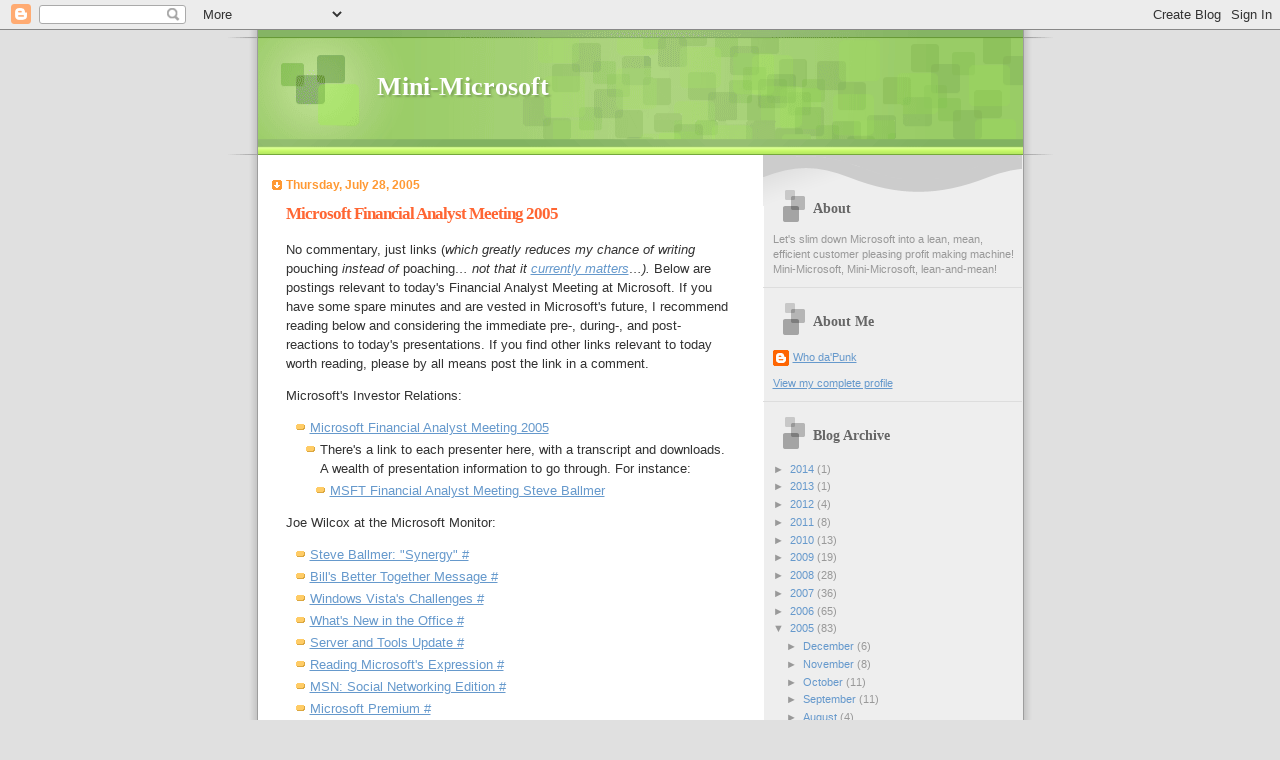

--- FILE ---
content_type: text/html; charset=UTF-8
request_url: https://minimsft.blogspot.com/2005/07/microsoft-financial-analyst-meeting.html?showComment=1123006080000
body_size: 17599
content:
<!DOCTYPE html>
<html xmlns='http://www.w3.org/1999/xhtml' xmlns:b='http://www.google.com/2005/gml/b' xmlns:data='http://www.google.com/2005/gml/data' xmlns:expr='http://www.google.com/2005/gml/expr'>
<head>
<link href='https://www.blogger.com/static/v1/widgets/2944754296-widget_css_bundle.css' rel='stylesheet' type='text/css'/>
<META CONTENT='Microsoft, Microsoft Downsizing, Microsoft Layoffs, Microsoft Employee, Microsoft Discontent, MSFT, Mini-Microsoft' NAME='Keywords'></META>
<META CONTENT='Mini-Microsoft' NAME='Author'></META>
<meta content='text/html; charset=UTF-8' http-equiv='Content-Type'/>
<meta content='blogger' name='generator'/>
<link href='https://minimsft.blogspot.com/favicon.ico' rel='icon' type='image/x-icon'/>
<link href='http://minimsft.blogspot.com/2005/07/microsoft-financial-analyst-meeting.html' rel='canonical'/>
<link rel="alternate" type="application/atom+xml" title="Mini-Microsoft - Atom" href="https://minimsft.blogspot.com/feeds/posts/default" />
<link rel="alternate" type="application/rss+xml" title="Mini-Microsoft - RSS" href="https://minimsft.blogspot.com/feeds/posts/default?alt=rss" />
<link rel="service.post" type="application/atom+xml" title="Mini-Microsoft - Atom" href="https://www.blogger.com/feeds/7555958/posts/default" />

<link rel="alternate" type="application/atom+xml" title="Mini-Microsoft - Atom" href="https://minimsft.blogspot.com/feeds/112261011087515132/comments/default" />
<!--Can't find substitution for tag [blog.ieCssRetrofitLinks]-->
<meta content='http://minimsft.blogspot.com/2005/07/microsoft-financial-analyst-meeting.html' property='og:url'/>
<meta content='Microsoft Financial Analyst Meeting 2005' property='og:title'/>
<meta content='  No commentary, just links ( which greatly reduces my chance of writing pouching  instead of poaching … not that it currently matters …).  ...' property='og:description'/>
<title>Mini-Microsoft: Microsoft Financial Analyst Meeting 2005</title>
<style id='page-skin-1' type='text/css'><!--
/*
Blogger Template Style
Name:     TicTac
Date:     1 March 2004
Updated by: Blogger Team
*/
/* ---( page defaults )--- */
body {
margin: 0;
padding: 0;
font-size: small;
text-align: center;
color: #333333;
background: #e0e0e0;
}
blockquote {
margin-top: 0;
margin-right: 0;
margin-bottom: 0;
margin-left: 30px;
padding-top: 10px;
padding-right: 0;
padding-bottom: 0;
padding-left: 20px;
font-size: 88%;
line-height: 1.5em;
color: #666;
background: url(https://resources.blogblog.com/blogblog/data/tictac/quotes.gif) no-repeat top left;
}
blockquote p {
margin-top: 0;
}
abbr, acronym {
cursor: help;
font-style: normal;
border-bottom: 1px dotted;
}
code {
color: #f63;
}
hr {
display: none;
}
img {
border: none;
}
/* unordered list style */
ul {
list-style: none;
margin-left: 10px;
padding: 0;
}
li {
list-style: none;
padding-left: 14px;
margin-bottom: 3px;
background: url(https://resources.blogblog.com/blogblog/data/tictac/tictac_orange.gif) no-repeat left 6px;
}
/* links */
a:link {
color: #6699cc;
}
a:visited {
color: #666699;
}
a:hover {
color: #693;
}
a:active {
color: #cc3333;
text-decoration: none;
}
/* ---( layout structure )---*/
#outer-wrapper {
width: 847px;
margin: 0px auto 0;
text-align: left;
font: normal normal 100% Verdana, sans-serif;
background: url(https://resources.blogblog.com/blogblog/data/tictac/tile_left.gif) repeat-y;
}
#content-wrapper {
margin-left: 42px; /* to avoid the border image */
width: 763px;
}
#main {
float: left;
width: 460px;
margin-top: 20px;
margin-right: 0;
margin-bottom: 0;
margin-left: 0;
padding-top: 0;
padding-right: 0;
padding-bottom: 0;
padding-left: 1em;
line-height: 1.5em;
word-wrap: break-word; /* fix for long text breaking sidebar float in IE */
overflow: hidden;     /* fix for long non-text content breaking IE sidebar float */
}
#sidebar {
float: right;
width: 259px;
padding-top: 20px;
padding-right: 0px;
padding-bottom: 0;
padding-left: 0;
font-size: 85%;
line-height: 1.4em;
color: #999999;
background: url(https://resources.blogblog.com/blogblog/data/tictac/sidebar_bg.gif) no-repeat left top;
word-wrap: break-word; /* fix for long text breaking sidebar float in IE */
overflow: hidden;     /* fix for long non-text content breaking IE sidebar float */
}
/* ---( header and site name )--- */
#header-wrapper {
margin: 0;
padding: 0;
font: normal normal 100% 'Lucida Grande','Trebuchet MS';
background: #e0e0e0 url(https://resources.blogblog.com/blogblog/data/tictac/top_div_left.gif) no-repeat left top;
}
#header {
margin: 0;
padding-top: 25px;
padding-right: 60px;
padding-bottom: 35px;
padding-left: 160px;
color: #FFFFFF;
background: url(https://resources.blogblog.com/blogblog/data/tictac/top_h1.gif) no-repeat bottom left;
}
#header h1 {
font-size: 200%;
text-shadow: #81A75B 2px 2px 2px;
}
#header h1 a {
text-decoration: none;
color: #FFFFFF;
}
#header h1 a:hover {
color: #eee;
}
/* ---( main column )--- */
h2.date-header {
margin-top: 0;
padding-left: 14px;
font-size: 90%;
color: #ff9933;
background: url(https://resources.blogblog.com/blogblog/data/tictac/date_icon.gif) no-repeat left 50%;
}
.post h3 {
margin-top: 0;
font: normal bold 130% 'Lucida Grande','Trebuchet MS';
letter-spacing: -1px;
color: #ff6633;
}
.post {
margin-top: 0;
margin-right: 0;
margin-bottom: 1.5em;
margin-left: 0;
padding-top: 0;
padding-right: 0;
padding-bottom: 1.5em;
padding-left: 14px;
border-bottom: 1px solid #ddd;
}
.post h3 a,
.post h3 a:visited {
color: #ff6633;
text-decoration: none;
}
.post-footer {
margin: 0;
padding-top: 0;
padding-right: 0;
padding-bottom: 0;
padding-left: 14px;
font-size: 88%;
color: #999999;
background: url(https://resources.blogblog.com/blogblog/data/tictac/tictac_grey.gif) no-repeat left 8px;
}
.post img, table.tr-caption-container {
padding: 6px;
border-top: 1px solid #ddd;
border-left: 1px solid #ddd;
border-bottom: 1px solid #c0c0c0;
border-right: 1px solid #c0c0c0;
}
.tr-caption-container img {
border: none;
padding: 0;
}
.feed-links {
clear: both;
line-height: 2.5em;
}
#blog-pager-newer-link {
float: left;
}
#blog-pager-older-link {
float: right;
}
#blog-pager {
text-align: center;
}
/* comment styles */
#comments {
padding: 10px 10px 0px 10px;
font-size: 85%;
line-height: 1.5em;
color: #666;
background: #eee url(https://resources.blogblog.com/blogblog/data/tictac/comments_curve.gif) no-repeat top left;
}
#comments h4 {
margin-top: 20px;
margin-right: 0;
margin-bottom: 15px;
margin-left: 0;
padding-top: 8px;
padding-right: 0;
padding-bottom: 0;
padding-left: 40px;
font-family: "Lucida Grande", "Trebuchet MS";
font-size: 130%;
color: #666;
background: url(https://resources.blogblog.com/blogblog/data/tictac/bubbles.gif) no-repeat 10px 0;
height: 29px !important; /* for most browsers */
height /**/:37px; /* for IE5/Win */
}
#comments ul {
margin-left: 0;
}
#comments li {
background: none;
padding-left: 0;
}
.comment-body {
padding-top: 0;
padding-right: 10px;
padding-bottom: 0;
padding-left: 25px;
background: url(https://resources.blogblog.com/blogblog/data/tictac/tictac_orange.gif) no-repeat 10px 5px;
}
.comment-body p {
margin-bottom: 0;
}
.comment-author {
margin-top: 4px;
margin-right: 0;
margin-bottom: 0;
margin-left: 0;
padding-top: 0;
padding-right: 10px;
padding-bottom: 0;
padding-left: 60px;
color: #999;
background: url(https://resources.blogblog.com/blogblog/data/tictac/comment_arrow.gif) no-repeat 44px 2px;
}
.comment-footer {
border-bottom: 1px solid #ddd;
padding-bottom: 1em;
}
.deleted-comment {
font-style:italic;
color:gray;
}
/* ---( sidebar )--- */
.sidebar h2 {
margin-top: 0;
margin-right: 0;
margin-bottom: 0;
margin-left: 0;
padding-top: 25px;
padding-right: 0;
padding-bottom: 0;
padding-left: 40px;
font: normal bold 130% 'Lucida Grande','Trebuchet MS';
color: #666666;
height: 32px;
background: url(https://resources.blogblog.com/blogblog/data/tictac/sidebar_icon.gif) no-repeat 10px 15px;
height: 32px !important; /* for most browsers */
height /**/:57px; /* for IE5/Win */
}
.sidebar .widget {
margin: 0;
padding-top: 0;
padding-right: 0;
padding-bottom: 10px;
padding-left: 10px;
border-bottom: 1px solid #ddd;
}
.sidebar li {
background: url(https://resources.blogblog.com/blogblog/data/tictac/tictac_green.gif) no-repeat left 5px;
}
.profile-textblock {
clear: both;
margin-left: 0;
}
.profile-img {
float: left;
margin-top: 0;
margin-right: 5px;
margin-bottom: 5px;
margin-left: 0;
border: 1px solid #ddd;
padding: 4px;
}
/* ---( footer )--- */
.clear { /* to fix IE6 padding-top issue */
clear: both;
}
#footer-wrapper {
margin: 0;
padding-top: 0;
padding-right: 0;
padding-bottom: 9px;
padding-left: 0;
font-size: 85%;
color: #ddd;
background: url(https://resources.blogblog.com/blogblog/data/tictac/bottom_sill.gif) no-repeat bottom left;
}
#footer {
margin: 0;
padding-top: 20px;
padding-right: 320px;
padding-bottom: 20px;
padding-left: 95px;
background: url(https://resources.blogblog.com/blogblog/data/tictac/bottom_sash_left.gif) no-repeat top left;
}
/** Page structure tweaks for layout editor wireframe */
body#layout #outer-wrapper,
body#layout #main,
body#layout #sidebar {
padding-top: 0;
margin-top: 0;
}
body#layout #outer-wrapper,
body#layout #content-wrapper {
width: 740px;
}
body#layout #sidebar {
margin-right: 0;
margin-bottom: 1em;
}
body#layout #header,
body#layout #footer,
body#layout #main {
padding: 0;
}
body#layout #content-wrapper {
margin: 0px;
}

--></style>
<link href='https://www.blogger.com/dyn-css/authorization.css?targetBlogID=7555958&amp;zx=2c2e36d6-d713-49f8-a1f5-5cf15da9fab3' media='none' onload='if(media!=&#39;all&#39;)media=&#39;all&#39;' rel='stylesheet'/><noscript><link href='https://www.blogger.com/dyn-css/authorization.css?targetBlogID=7555958&amp;zx=2c2e36d6-d713-49f8-a1f5-5cf15da9fab3' rel='stylesheet'/></noscript>
<meta name='google-adsense-platform-account' content='ca-host-pub-1556223355139109'/>
<meta name='google-adsense-platform-domain' content='blogspot.com'/>

</head>
<body>
<div class='navbar section' id='navbar'><div class='widget Navbar' data-version='1' id='Navbar1'><script type="text/javascript">
    function setAttributeOnload(object, attribute, val) {
      if(window.addEventListener) {
        window.addEventListener('load',
          function(){ object[attribute] = val; }, false);
      } else {
        window.attachEvent('onload', function(){ object[attribute] = val; });
      }
    }
  </script>
<div id="navbar-iframe-container"></div>
<script type="text/javascript" src="https://apis.google.com/js/platform.js"></script>
<script type="text/javascript">
      gapi.load("gapi.iframes:gapi.iframes.style.bubble", function() {
        if (gapi.iframes && gapi.iframes.getContext) {
          gapi.iframes.getContext().openChild({
              url: 'https://www.blogger.com/navbar/7555958?po\x3d112261011087515132\x26origin\x3dhttps://minimsft.blogspot.com',
              where: document.getElementById("navbar-iframe-container"),
              id: "navbar-iframe"
          });
        }
      });
    </script><script type="text/javascript">
(function() {
var script = document.createElement('script');
script.type = 'text/javascript';
script.src = '//pagead2.googlesyndication.com/pagead/js/google_top_exp.js';
var head = document.getElementsByTagName('head')[0];
if (head) {
head.appendChild(script);
}})();
</script>
</div></div>
<div id='outer-wrapper'><div id='wrap2'>
<!-- skip links for text browsers -->
<span id='skiplinks' style='display:none;'>
<a href='#main'>skip to main </a> |
      <a href='#sidebar'>skip to sidebar</a>
</span>
<div id='header-wrapper'>
<div class='header section' id='header'><div class='widget Header' data-version='1' id='Header1'>
<div id='header-inner'>
<div class='titlewrapper'>
<h1 class='title'>
<a href='https://minimsft.blogspot.com/'>
Mini-Microsoft
</a>
</h1>
</div>
<div class='descriptionwrapper'>
<p class='description'><span>
</span></p>
</div>
</div>
</div></div>
</div>
<div id='content-wrapper'>
<div id='crosscol-wrapper' style='text-align:center'>
<div class='crosscol no-items section' id='crosscol'></div>
</div>
<div id='main-wrapper'>
<div class='main section' id='main'><div class='widget Blog' data-version='1' id='Blog1'>
<div class='blog-posts hfeed'>

          <div class="date-outer">
        
<h2 class='date-header'><span>Thursday, July 28, 2005</span></h2>

          <div class="date-posts">
        
<div class='post-outer'>
<div class='post'>
<a name='112261011087515132'></a>
<h3 class='post-title'>
<a href='https://minimsft.blogspot.com/2005/07/microsoft-financial-analyst-meeting.html'>Microsoft Financial Analyst Meeting 2005</a>
</h3>
<div class='post-header-line-1'></div>
<div class='post-body'>
<p><div class=Section1>  <p><font size=2 face=Arial><span style='font-size:10.0pt;font-family:Arial'>No commentary, just links (<i><span style='font-style:italic'>which greatly reduces my chance of writing </span></i>pouching<i><span style='font-style: italic'> instead of </span></i>poaching<i><span style='font-style:italic'>&#8230; not that it <a href="http://news.com.com/Judge+grants+Microsoft+request+in+Google+case/2100-1030_3-5809314.html">currently matters</a>&#8230;).</span></i> Below are postings relevant to today's Financial Analyst Meeting at Microsoft. If you have some spare minutes and are vested in Microsoft's future, I recommend reading below and considering the immediate pre-, during-, and post-reactions to today's presentations. If you find other links relevant to today worth reading, please by all means post the link in a comment.<o:p></o:p></span></font></p>  <p><font size=2 face=Arial><span style='font-size:10.0pt;font-family:Arial'>Microsoft's Investor Relations:<o:p></o:p></span></font></p>  <ul type=disc>  <li class=MsoNormal style='mso-margin-top-alt:auto;mso-margin-bottom-alt:auto;      mso-list:l3 level1 lfo1'><font size=2 face=Arial><span style='font-size:      10.0pt;font-family:Arial'><a href="http://www.microsoft.com/msft/speech/FY05/archivemtg2005.mspx">Microsoft      Financial Analyst Meeting 2005</a><o:p></o:p></span></font></li>  <ul type=circle>   <li class=MsoNormal style='mso-margin-top-alt:auto;mso-margin-bottom-alt:       auto;mso-list:l3 level2 lfo1'><font size=2 face=Arial><span       style='font-size:10.0pt;font-family:Arial'>There's a link to each       presenter here, with a transcript and downloads. A wealth of presentation       information to go through. For instance:<o:p></o:p></span></font></li>   <ul type=square>    <li class=MsoNormal style='mso-margin-top-alt:auto;mso-margin-bottom-alt:        auto;mso-list:l3 level3 lfo1'><font size=2 face=Arial><span        style='font-size:10.0pt;font-family:Arial'><a href="http://www.microsoft.com/msft/speech/FY05/BallmerFAM2005.mspx">MSFT        Financial Analyst Meeting Steve Ballmer</a><o:p></o:p></span></font></li>   </ul>  </ul> </ul>  <p><font size=2 face=Arial><span style='font-size:10.0pt;font-family:Arial'>Joe Wilcox at the Microsoft Monitor:<o:p></o:p></span></font></p>  <ul type=disc>  <li class=MsoNormal style='mso-margin-top-alt:auto;mso-margin-bottom-alt:auto;      mso-list:l2 level1 lfo2'><span class=titlesmall><font size=2 face=Arial><span      style='font-size:10.0pt;font-family:Arial'><a href="http://www.microsoftmonitor.com/archives/009548.html">Steve Ballmer:      &quot;Synergy&quot; #</a></span></font></span><font size=2 face=Arial><span      style='font-size:10.0pt;font-family:Arial'><o:p></o:p></span></font></li>  <li class=MsoNormal style='mso-margin-top-alt:auto;mso-margin-bottom-alt:auto;      mso-list:l2 level1 lfo2'><span class=titlesmall><font size=2 face=Arial><span      style='font-size:10.0pt;font-family:Arial'><a href="http://www.microsoftmonitor.com/archives/009552.html">Bill's Better      Together Message #</a></span></font></span><font size=2 face=Arial><span      style='font-size:10.0pt;font-family:Arial'><o:p></o:p></span></font></li>  <li class=MsoNormal style='mso-margin-top-alt:auto;mso-margin-bottom-alt:auto;      mso-list:l2 level1 lfo2'><span class=titlesmall><font size=2 face=Arial><span      style='font-size:10.0pt;font-family:Arial'><a href="http://www.microsoftmonitor.com/archives/009556.html">Windows      Vista's Challenges #</a></span></font></span><font size=2 face=Arial><span      style='font-size:10.0pt;font-family:Arial'><o:p></o:p></span></font></li>  <li class=MsoNormal style='mso-margin-top-alt:auto;mso-margin-bottom-alt:auto;      mso-list:l2 level1 lfo2'><span class=titlesmall><font size=2 face=Arial><span      style='font-size:10.0pt;font-family:Arial'><a href="http://www.microsoftmonitor.com/archives/009559.html">What's New in      the Office #</a></span></font></span><font size=2 face=Arial><span      style='font-size:10.0pt;font-family:Arial'><o:p></o:p></span></font></li>  <li class=MsoNormal style='mso-margin-top-alt:auto;mso-margin-bottom-alt:auto;      mso-list:l2 level1 lfo2'><span class=titlesmall><font size=2 face=Arial><span      style='font-size:10.0pt;font-family:Arial'><a href="http://www.microsoftmonitor.com/archives/009562.html">Server and Tools      Update #</a></span></font></span><font size=2 face=Arial><span      style='font-size:10.0pt;font-family:Arial'><o:p></o:p></span></font></li>  <li class=MsoNormal style='mso-margin-top-alt:auto;mso-margin-bottom-alt:auto;      mso-list:l2 level1 lfo2'><span class=titlesmall><font size=2 face=Arial><span      style='font-size:10.0pt;font-family:Arial'><a href="http://www.microsoftmonitor.com/archives/009563.html">Reading      Microsoft's Expression #</a></span></font></span><font size=2 face=Arial><span      style='font-size:10.0pt;font-family:Arial'><o:p></o:p></span></font></li>  <li class=MsoNormal style='mso-margin-top-alt:auto;mso-margin-bottom-alt:auto;      mso-list:l2 level1 lfo2'><span class=titlesmall><font size=2 face=Arial><span      style='font-size:10.0pt;font-family:Arial'><a href="http://www.microsoftmonitor.com/archives/009565.html">MSN: Social      Networking Edition #</a></span></font></span><font size=2 face=Arial><span      style='font-size:10.0pt;font-family:Arial'><o:p></o:p></span></font></li>  <li class=MsoNormal style='mso-margin-top-alt:auto;mso-margin-bottom-alt:auto;      mso-list:l2 level1 lfo2'><span class=titlesmall><font size=2 face=Arial><span      style='font-size:10.0pt;font-family:Arial'><a href="http://www.microsoftmonitor.com/archives/009567.html">Microsoft      Premium #</a></span></font></span><font size=2 face=Arial><span      style='font-size:10.0pt;font-family:Arial'><o:p></o:p></span></font></li> </ul>  <p><font size=2 face=Arial><span style='font-size:10.0pt;font-family:Arial'>Todd Bishop at the Seattle-PI:<o:p></o:p></span></font></p>  <ul type=disc>  <li class=MsoNormal style='mso-margin-top-alt:auto;mso-margin-bottom-alt:auto;      mso-list:l1 level1 lfo3'><font size=2 face=Arial><span style='font-size:      10.0pt;font-family:Arial'><a href="http://seattlepi.nwsource.com/business/234394_msft28ww.html">Microsoft      foresees bigger revenue growth</a><o:p></o:p></span></font></li>  <li class=MsoNormal style='mso-margin-top-alt:auto;mso-margin-bottom-alt:auto;      mso-list:l1 level1 lfo3'><font size=2 face=Arial><span style='font-size:      10.0pt;font-family:Arial'><a href="http://blog.seattlepi.nwsource.com/microsoft/archives/005377.html">Posting      from FAM ... </a><o:p></o:p></span></font></li>  <li class=MsoNormal style='mso-margin-top-alt:auto;mso-margin-bottom-alt:auto;      mso-list:l1 level1 lfo3'><font size=2 face=Arial><span style='font-size:      10.0pt;font-family:Arial'><a href="http://blog.seattlepi.nwsource.com/microsoft/archives/005378.html">MSFT's      piece of the pie</a><o:p></o:p></span></font></li>  <li class=MsoNormal style='mso-margin-top-alt:auto;mso-margin-bottom-alt:auto;      mso-list:l1 level1 lfo3'><font size=2 face=Arial><span style='font-size:      10.0pt;font-family:Arial'><a href="http://blog.seattlepi.nwsource.com/microsoft/archives/005381.html">High-end      versions coming</a><o:p></o:p></span></font></li>  <li class=MsoNormal style='mso-margin-top-alt:auto;mso-margin-bottom-alt:auto;      mso-list:l1 level1 lfo3'><font size=2 face=Arial><span style='font-size:      10.0pt;font-family:Arial'><a href="http://blog.seattlepi.nwsource.com/microsoft/archives/005384.html">Apple      on Windows radar</a><o:p></o:p></span></font></li> </ul>  <p><font size=2 face=Arial><span style='font-size:10.0pt;font-family:Arial'>Random other links:<o:p></o:p></span></font></p>  <ul type=disc>  <li class=MsoNormal style='mso-margin-top-alt:auto;mso-margin-bottom-alt:auto;      mso-list:l0 level1 lfo4'><font size=2 face=Arial><span style='font-size:      10.0pt;font-family:Arial'><a href="http://www.businessweek.com/technology/content/jul2005/tc20050728_6186_tc024.htm">Please,      Mr. Gates, I Want More</a><o:p></o:p></span></font></li>  <li class=MsoNormal style='mso-margin-top-alt:auto;mso-margin-bottom-alt:auto;      mso-list:l0 level1 lfo4'><font size=2 face=Arial><span style='font-size:      10.0pt;font-family:Arial'><a href="http://www.marketwatch.com/news/yhoo/story.asp?source=blq/yhoo&amp;siteid=yhoo&amp;dist=yhoo&amp;guid=%7b44B0E828-603F-45B6-A90B-85C8EAF16550%7d">Microsoft's      Ballmer 'very bullish' on growth prospects - Computer Software -      Technology, Software - Software - Company Announcements - Earnings -      General - M&amp;A</a><o:p></o:p></span></font></li>  <li class=MsoNormal style='mso-margin-top-alt:auto;mso-margin-bottom-alt:auto;      mso-list:l0 level1 lfo4'><span class=ex1><font size=2 face=Arial><span      style='font-size:10.0pt;font-family:Arial'><a href="http://mwprices.ft.com/custom/ft-com/story.asp?siteid=ft&amp;dist=ft&amp;guid=%7b75BB41E8-0C8E-42AA-B77C-D3647BC4C334%7d">Microsoft      sets out internet growth strategy</a></span></font></span><font size=2      face=Arial><span style='font-size:10.0pt;font-family:Arial'><o:p></o:p></span></font></li>  <li class=MsoNormal style='mso-margin-top-alt:auto;mso-margin-bottom-alt:auto;      mso-list:l0 level1 lfo4'><span class=ex1><font size=2 face=Arial><span      style='font-size:10.0pt;font-family:Arial'><a href="http://www.thestreet.com/_mktwrm/tech/ronnaabramson/10235385.html?cm_ven=CBSM&amp;cm_cat=FREE&amp;cm_ite=NA">Ballmer      Busts Out the Bullishness</a></span></font></span><font size=2 face=Arial><span      style='font-size:10.0pt;font-family:Arial'><o:p></o:p></span></font></li>  <li class=MsoNormal style='mso-margin-top-alt:auto;mso-margin-bottom-alt:auto;      mso-list:l0 level1 lfo4'><span class=ex1><font size=2 face=Arial><span      style='font-size:10.0pt;font-family:Arial'><a href="http://www.thestreet.com/_mktwrm/tech/ronnaabramson/10235169.html">Microsoft      Struts Its Stuff</a></span></font></span><font size=2 face=Arial><span      style='font-size:10.0pt;font-family:Arial'><o:p></o:p></span></font></li>  <li class=MsoNormal style='mso-margin-top-alt:auto;mso-margin-bottom-alt:auto;      mso-list:l0 level1 lfo4'><font size=2 face=Arial><span style='font-size:      10.0pt;font-family:Arial'><a href="http://marketwatch-cnet.com.com/Ballmer%253A+High-end+Windows%252C+Office+coming/2100-1016_3-5808554.html?type=pt&#8706;=marketwatch-cnet&amp;tag=feed&amp;subj=news">Ballmer      High-end Windows, Office coming CNET News.com</a><o:p></o:p></span></font></li>  <li class=MsoNormal style='mso-margin-top-alt:auto;mso-margin-bottom-alt:auto;      mso-list:l0 level1 lfo4'><font size=2 face=Arial><span style='font-size:      10.0pt;font-family:Arial'><a href="http://www.nytimes.com/2005/07/28/technology/28cnd-soft.html">Ballmer      Tries to Restore Luster of Microsoft's Stock</a><o:p></o:p></span></font></li> </ul>  <p class=MsoNormal style='mso-margin-top-alt:auto;mso-margin-bottom-alt:auto'><font size=2 face=Arial><span style='font-size:10.0pt;font-family:Arial'><o:p>&nbsp;</o:p></span></font></p>  <p class=MsoNormal style='mso-margin-top-alt:auto;mso-margin-bottom-alt:auto'><font size=3 face="Times New Roman"><span style='font-size:12.0pt'><o:p>&nbsp;</o:p></span></font></p>  </div></p>
<div style='clear: both;'></div>
</div>
<div class='post-footer'>
<p class='post-footer-line post-footer-line-1'><span class='post-author'>
Posted by
Who da&#39;Punk
</span>
<span class='post-timestamp'>
at
<a class='timestamp-link' href='https://minimsft.blogspot.com/2005/07/microsoft-financial-analyst-meeting.html' title='permanent link'>Thursday, July 28, 2005</a>
</span>
<span class='post-comment-link'>
</span>
<span class='post-icons'>
<span class='item-action'>
<a href='https://www.blogger.com/email-post/7555958/112261011087515132' title='Email Post'>
<span class='email-post-icon'>&#160;</span>
</a>
</span>
</span>
<span class='post-backlinks post-comment-link'>
</span>
</p>
<p class='post-footer-line post-footer-line-2'></p>
<p class='post-footer-line post-footer-line-3'></p>
</div>
</div>
<div class='comments' id='comments'>
<a name='comments'></a>
<h4>30 comments:</h4>
<div id='Blog1_comments-block-wrapper'>
<dl class='' id='comments-block'>
<dt class='comment-author anon-comment-icon' id='c112261118340315673'>
<a name='c112261118340315673'></a>
Anonymous
said...
</dt>
<dd class='comment-body' id='Blog1_cmt-112261118340315673'>
<p>
I'm surprised that no one has commented on the departure of Kai-Fu Lee for Google, and Microsoft's suit to enforce his non-compete agreement. I'd like to hear thoughts from this group. <BR/><BR/>Personally, I suspect that Kai-Fu is a Trojan Horse, since everyone I know who's ever had contact with him came away feeling underwhelmed. There are other rumors I've heard, but I think detailing them would verge on slander, and I'd hate to have the PRC's goons after me. :) <BR/><BR/>If he's the guy who came up with MSFT's search story, Google is welcome to him.
</p>
</dd>
<dd class='comment-footer'>
<span class='comment-timestamp'>
<a href='https://minimsft.blogspot.com/2005/07/microsoft-financial-analyst-meeting.html?showComment=1122611160000#c112261118340315673' title='comment permalink'>
Thursday, July 28, 2005 9:26:00 PM
</a>
<span class='item-control blog-admin pid-227523328'>
<a class='comment-delete' href='https://www.blogger.com/comment/delete/7555958/112261118340315673' title='Delete Comment'>
<img src='https://resources.blogblog.com/img/icon_delete13.gif'/>
</a>
</span>
</span>
</dd>
<dt class='comment-author anon-comment-icon' id='c112261666994538164'>
<a name='c112261666994538164'></a>
Anonymous
said...
</dt>
<dd class='comment-body' id='Blog1_cmt-112261666994538164'>
<p>
Sorry to have nitpicked about "pouching". I thought you would want to correct it. Honestly, though, a "sexy group" "pouching" sounds more like something that would happen at the Wet Spot than Microsoft. Hmmm. I think I remember something about that in diversity training.
</p>
</dd>
<dd class='comment-footer'>
<span class='comment-timestamp'>
<a href='https://minimsft.blogspot.com/2005/07/microsoft-financial-analyst-meeting.html?showComment=1122616620000#c112261666994538164' title='comment permalink'>
Thursday, July 28, 2005 10:57:00 PM
</a>
<span class='item-control blog-admin pid-227523328'>
<a class='comment-delete' href='https://www.blogger.com/comment/delete/7555958/112261666994538164' title='Delete Comment'>
<img src='https://resources.blogblog.com/img/icon_delete13.gif'/>
</a>
</span>
</span>
</dd>
<dt class='comment-author anon-comment-icon' id='c112261685948303171'>
<a name='c112261685948303171'></a>
Anonymous
said...
</dt>
<dd class='comment-body' id='Blog1_cmt-112261685948303171'>
<p>
I'm just amazed the analysts (and others paying attention) haven't called for CEO blood. The CEOs job is to create real shareholder value, and while the $3 dividend was nice - for the VPs like Allchin and Ballmer who participated, the stock is a laggard with no change in sight. I would love to see Steve's only get a 4.5 this year...
</p>
</dd>
<dd class='comment-footer'>
<span class='comment-timestamp'>
<a href='https://minimsft.blogspot.com/2005/07/microsoft-financial-analyst-meeting.html?showComment=1122616800000#c112261685948303171' title='comment permalink'>
Thursday, July 28, 2005 11:00:00 PM
</a>
<span class='item-control blog-admin pid-227523328'>
<a class='comment-delete' href='https://www.blogger.com/comment/delete/7555958/112261685948303171' title='Delete Comment'>
<img src='https://resources.blogblog.com/img/icon_delete13.gif'/>
</a>
</span>
</span>
</dd>
<dt class='comment-author anon-comment-icon' id='c112269156029201591'>
<a name='c112269156029201591'></a>
Anonymous
said...
</dt>
<dd class='comment-body' id='Blog1_cmt-112269156029201591'>
<p>
Microsoft wins the first round in the whole debacle regd Kai-Fu Lee's departure<BR/>http://seattlepi.nwsource.com/business/234454_msftgoogle29.html<BR/><BR/>The ironic thing is, Kai-Fu isn't like the first one to allegedly violate the non-compete clause - and no, I'm not going to cite examples, they're easy enough to find/figure out if you are fte...
</p>
</dd>
<dd class='comment-footer'>
<span class='comment-timestamp'>
<a href='https://minimsft.blogspot.com/2005/07/microsoft-financial-analyst-meeting.html?showComment=1122691560000#c112269156029201591' title='comment permalink'>
Friday, July 29, 2005 7:46:00 PM
</a>
<span class='item-control blog-admin pid-227523328'>
<a class='comment-delete' href='https://www.blogger.com/comment/delete/7555958/112269156029201591' title='Delete Comment'>
<img src='https://resources.blogblog.com/img/icon_delete13.gif'/>
</a>
</span>
</span>
</dd>
<dt class='comment-author anon-comment-icon' id='c112277954907459518'>
<a name='c112277954907459518'></a>
Anonymous
said...
</dt>
<dd class='comment-body' id='Blog1_cmt-112277954907459518'>
<p>
The Google lawsuit is all about making an example of Kai-fu so that other high-level employees think twice about leaving MSFT for much greener pastures. <BR/><BR/>It's a desparate move. MSFT clearly can't compete with Google on merit alone, so we have no choice but to force loyalty by legal means.
</p>
</dd>
<dd class='comment-footer'>
<span class='comment-timestamp'>
<a href='https://minimsft.blogspot.com/2005/07/microsoft-financial-analyst-meeting.html?showComment=1122779520000#c112277954907459518' title='comment permalink'>
Saturday, July 30, 2005 8:12:00 PM
</a>
<span class='item-control blog-admin pid-227523328'>
<a class='comment-delete' href='https://www.blogger.com/comment/delete/7555958/112277954907459518' title='Delete Comment'>
<img src='https://resources.blogblog.com/img/icon_delete13.gif'/>
</a>
</span>
</span>
</dd>
<dt class='comment-author anon-comment-icon' id='c112278006807619837'>
<a name='c112278006807619837'></a>
Anonymous
said...
</dt>
<dd class='comment-body' id='Blog1_cmt-112278006807619837'>
<p>
Well, he *did* have a non-compete agreement. I don't know know if every MS employee has one, but I did and it was pretty straight-forward. In my case, I could not work for any of my previously assigned customers for at least one year. I assume that Kai-Fu Lee as an executive would have an agreement that is more restrictive.
</p>
</dd>
<dd class='comment-footer'>
<span class='comment-timestamp'>
<a href='https://minimsft.blogspot.com/2005/07/microsoft-financial-analyst-meeting.html?showComment=1122780060000#c112278006807619837' title='comment permalink'>
Saturday, July 30, 2005 8:21:00 PM
</a>
<span class='item-control blog-admin pid-227523328'>
<a class='comment-delete' href='https://www.blogger.com/comment/delete/7555958/112278006807619837' title='Delete Comment'>
<img src='https://resources.blogblog.com/img/icon_delete13.gif'/>
</a>
</span>
</span>
</dd>
<dt class='comment-author anon-comment-icon' id='c112278066229210411'>
<a name='c112278066229210411'></a>
Anonymous
said...
</dt>
<dd class='comment-body' id='Blog1_cmt-112278066229210411'>
<p>
I wonder if they are hacking his computer and bugging his house to see what he is saying....
</p>
</dd>
<dd class='comment-footer'>
<span class='comment-timestamp'>
<a href='https://minimsft.blogspot.com/2005/07/microsoft-financial-analyst-meeting.html?showComment=1122780660000#c112278066229210411' title='comment permalink'>
Saturday, July 30, 2005 8:31:00 PM
</a>
<span class='item-control blog-admin pid-227523328'>
<a class='comment-delete' href='https://www.blogger.com/comment/delete/7555958/112278066229210411' title='Delete Comment'>
<img src='https://resources.blogblog.com/img/icon_delete13.gif'/>
</a>
</span>
</span>
</dd>
<dt class='comment-author anon-comment-icon' id='c112278760817983082'>
<a name='c112278760817983082'></a>
Anonymous
said...
</dt>
<dd class='comment-body' id='Blog1_cmt-112278760817983082'>
<p>
Remember when good ol Ed Fries left for Sony? I think he joined Sony immediately after his 1-year restriction ended?
</p>
</dd>
<dd class='comment-footer'>
<span class='comment-timestamp'>
<a href='https://minimsft.blogspot.com/2005/07/microsoft-financial-analyst-meeting.html?showComment=1122787560000#c112278760817983082' title='comment permalink'>
Saturday, July 30, 2005 10:26:00 PM
</a>
<span class='item-control blog-admin pid-227523328'>
<a class='comment-delete' href='https://www.blogger.com/comment/delete/7555958/112278760817983082' title='Delete Comment'>
<img src='https://resources.blogblog.com/img/icon_delete13.gif'/>
</a>
</span>
</span>
</dd>
<dt class='comment-author anon-comment-icon' id='c112278876761071857'>
<a name='c112278876761071857'></a>
Anonymous
said...
</dt>
<dd class='comment-body' id='Blog1_cmt-112278876761071857'>
<p>
If nothing else, this lawsuit should give potential future MS employees pause.  Think long and hard about what your options will be if you decide it isn't the right place for you once you start. The non-compete clause isn't restricted to VPs only, these sort of clauses are applicable to everyone.  It is in your own best interest to DEMAND to see every piece of paper you will be asked to sign BEFORE accepting the job (especially for any company headquartered outside of CA).
</p>
</dd>
<dd class='comment-footer'>
<span class='comment-timestamp'>
<a href='https://minimsft.blogspot.com/2005/07/microsoft-financial-analyst-meeting.html?showComment=1122788760000#c112278876761071857' title='comment permalink'>
Saturday, July 30, 2005 10:46:00 PM
</a>
<span class='item-control blog-admin pid-227523328'>
<a class='comment-delete' href='https://www.blogger.com/comment/delete/7555958/112278876761071857' title='Delete Comment'>
<img src='https://resources.blogblog.com/img/icon_delete13.gif'/>
</a>
</span>
</span>
</dd>
<dt class='comment-author anon-comment-icon' id='c112285634685830139'>
<a name='c112285634685830139'></a>
Anonymous
said...
</dt>
<dd class='comment-body' id='Blog1_cmt-112285634685830139'>
<p>
The lawsuit is an embarassment to MSFT, regardless of its merits or lack thereof. As another poster said above, it smacks of desperation.<BR/><BR/>After all this "kindler, gentler Microsoft" crap that's been coming out of Ballmer and HR for the past few years, it feels like the same old cutthroat win-at-any-cost attitude is rearing its ugly head. If that's how Steve & Bill want to continue to run the company, then fine, but be honest about it and stop feeding us BS about corporate citizenship and the nausea-inducing Bennetton-ad-inspired MS Values.
</p>
</dd>
<dd class='comment-footer'>
<span class='comment-timestamp'>
<a href='https://minimsft.blogspot.com/2005/07/microsoft-financial-analyst-meeting.html?showComment=1122856320000#c112285634685830139' title='comment permalink'>
Sunday, July 31, 2005 5:32:00 PM
</a>
<span class='item-control blog-admin pid-227523328'>
<a class='comment-delete' href='https://www.blogger.com/comment/delete/7555958/112285634685830139' title='Delete Comment'>
<img src='https://resources.blogblog.com/img/icon_delete13.gif'/>
</a>
</span>
</span>
</dd>
<dt class='comment-author anon-comment-icon' id='c112286198763769729'>
<a name='c112286198763769729'></a>
Anonymous
said...
</dt>
<dd class='comment-body' id='Blog1_cmt-112286198763769729'>
<p>
No, an embarassment is when you find yourself living in a real-life version of The Truman Show and you have such a lack of privacy that people even talk about your bowel movements, to name only one of a thousand examples. That's an embarassment.
</p>
</dd>
<dd class='comment-footer'>
<span class='comment-timestamp'>
<a href='https://minimsft.blogspot.com/2005/07/microsoft-financial-analyst-meeting.html?showComment=1122861960000#c112286198763769729' title='comment permalink'>
Sunday, July 31, 2005 7:06:00 PM
</a>
<span class='item-control blog-admin pid-227523328'>
<a class='comment-delete' href='https://www.blogger.com/comment/delete/7555958/112286198763769729' title='Delete Comment'>
<img src='https://resources.blogblog.com/img/icon_delete13.gif'/>
</a>
</span>
</span>
</dd>
<dt class='comment-author anon-comment-icon' id='c112286213617978291'>
<a name='c112286213617978291'></a>
Anonymous
said...
</dt>
<dd class='comment-body' id='Blog1_cmt-112286213617978291'>
<p>
"The lawsuit is an embarassment to MSFT, regardless of its merits or lack thereof. As another poster said above, it smacks of desperation."<BR/><BR/>You know, I really don't agree with many things we as company do - but I totally agree with this lawsuit. For few reasons:<BR/><BR/>- he had an agreement with us<BR/>- Google must have figured so too... just because they are google, they are not a holy cow<BR/><BR/>You bet it was desperation... we spent few Mil $$ on that guy, he knew what the strategy was etc... Google would be desperate if tables were turned too. I doubt we were desperate from HR viewpoint but rather from sensitive info viewpoint.
</p>
</dd>
<dd class='comment-footer'>
<span class='comment-timestamp'>
<a href='https://minimsft.blogspot.com/2005/07/microsoft-financial-analyst-meeting.html?showComment=1122862080000#c112286213617978291' title='comment permalink'>
Sunday, July 31, 2005 7:08:00 PM
</a>
<span class='item-control blog-admin pid-227523328'>
<a class='comment-delete' href='https://www.blogger.com/comment/delete/7555958/112286213617978291' title='Delete Comment'>
<img src='https://resources.blogblog.com/img/icon_delete13.gif'/>
</a>
</span>
</span>
</dd>
<dt class='comment-author anon-comment-icon' id='c112287069006467990'>
<a name='c112287069006467990'></a>
Anonymous
said...
</dt>
<dd class='comment-body' id='Blog1_cmt-112287069006467990'>
<p>
<I>I doubt we were desperate from HR viewpoint but rather from sensitive info viewpoint.</I><BR/><BR/>Read the depositions, it's not about the knowledge in this guy's head.  Hell, is it really that much of a mystery what MS is likely to do in China?  This case is all about FUDing employees into staying away from Google.  Same old MS playbook.  And no, I don't think Google would be nearly so desperate...they have already lost a VP or two to the competition and you didn't see them crying all the way home.
</p>
</dd>
<dd class='comment-footer'>
<span class='comment-timestamp'>
<a href='https://minimsft.blogspot.com/2005/07/microsoft-financial-analyst-meeting.html?showComment=1122870660000#c112287069006467990' title='comment permalink'>
Sunday, July 31, 2005 9:31:00 PM
</a>
<span class='item-control blog-admin pid-227523328'>
<a class='comment-delete' href='https://www.blogger.com/comment/delete/7555958/112287069006467990' title='Delete Comment'>
<img src='https://resources.blogblog.com/img/icon_delete13.gif'/>
</a>
</span>
</span>
</dd>
<dt class='comment-author anon-comment-icon' id='c112292017022243937'>
<a name='c112292017022243937'></a>
Anonymous
said...
</dt>
<dd class='comment-body' id='Blog1_cmt-112292017022243937'>
<p>
The analysts meeting was a joke. Clearly, Ballmer has finally realized that the market doesn't believe him or the company's story on future growth (I wonder why when Q1 is forecast at just 6% growth?). So the whole day was one pathetic attempt after another to try and show MST's performance as something other than the marginal growth that it in fact is. Last year, it was compare MSFT to competitors using absolute numbers. This year, 5 year growth rates vs the competition. Of course, the only number that matters is current/future YOY growth expressed as a % and since that sucks, he omitted it and was left to bullshit and talk about how the emerging businesses are "poised" to take off. And how about the choice of refering to the legacy divisions as "anchors" -isn't that a great namesake and one which Office and Windows (at least) appear to be quickly living up to? Then again, I guess you could add all the emerging businesses since collectively they don't even make a profit. Finally, gotta love the CFO referring to the company's 5 year performance as "outstanding". Gee, if we have another 5 years of outstanding performance and lose as much market cap as we have in the past 5 years, then I guess we can look forward to a super successful company with zero market cap. Suggestion to the new CFO: go talk to a shareholder and ask them whether they think the past 5 years have been "outstanding" - or simply grab a brain, look at your own stock chart and see that over the past 5 years, this management team has overseen the largest destruction of shareholder value in corporate history. Wow, what an impressive achievement. It certainly stands out but "outstanding"? Don't think so. Meanwhile, the management team has bilked shareholders out of more than $30B that has gone primarily to pay the same top talent who's strategies/business choices have helped to deliver this abysmal performance. Worse, they now refer to this money as having been "returned" to shareholders. WTF? Did we ever see it? No. Did we ever see a reduction in shares outstanding as a result of it? No. All it did was avoid $30B in further dilution. The reality is that MSFT is buying back its stock now (as then) not because it "believes" in it or because it wants to "return" money to shareholders. It's buying it back because it no longer has the earnings to withstand the ongoing massive dilution that would otherwise result if the prohibitive ongoing payments to insiders were allowed to continue increasing shares outstanding. But hey, better to bullshit about current/future growth, where the money has really gone and how the company is truly poised - right? We shareholders need a management team that will take responsibility/accountability for growing this company at the rate necessary to drive the overall valuation or failing that, will bring expenses into line with diminished growth to accomplish that same objective. In other words, one that is focused on our needs for a change and one which is above all candid - all of which appear to preclude these guys.
</p>
</dd>
<dd class='comment-footer'>
<span class='comment-timestamp'>
<a href='https://minimsft.blogspot.com/2005/07/microsoft-financial-analyst-meeting.html?showComment=1122920160000#c112292017022243937' title='comment permalink'>
Monday, August 01, 2005 11:16:00 AM
</a>
<span class='item-control blog-admin pid-227523328'>
<a class='comment-delete' href='https://www.blogger.com/comment/delete/7555958/112292017022243937' title='Delete Comment'>
<img src='https://resources.blogblog.com/img/icon_delete13.gif'/>
</a>
</span>
</span>
</dd>
<dt class='comment-author anon-comment-icon' id='c112300611173328879'>
<a name='c112300611173328879'></a>
Anonymous
said...
</dt>
<dd class='comment-body' id='Blog1_cmt-112300611173328879'>
<p>
They can have Kai Fu. That guy ran NISD into the ground by trying to keep his loss-leading pet projects alive. He had to jump ship before Allchin canned him.
</p>
</dd>
<dd class='comment-footer'>
<span class='comment-timestamp'>
<a href='https://minimsft.blogspot.com/2005/07/microsoft-financial-analyst-meeting.html?showComment=1123006080000#c112300611173328879' title='comment permalink'>
Tuesday, August 02, 2005 11:08:00 AM
</a>
<span class='item-control blog-admin pid-227523328'>
<a class='comment-delete' href='https://www.blogger.com/comment/delete/7555958/112300611173328879' title='Delete Comment'>
<img src='https://resources.blogblog.com/img/icon_delete13.gif'/>
</a>
</span>
</span>
</dd>
<dt class='comment-author anon-comment-icon' id='c112301436744680144'>
<a name='c112301436744680144'></a>
Anonymous
said...
</dt>
<dd class='comment-body' id='Blog1_cmt-112301436744680144'>
<p>
"They can have Kai Fu. That guy ran NISD into the ground by trying to keep his loss-leading pet projects alive. He had to jump ship before Allchin canned him."<BR/><BR/>Oh, so the guy we were paying $1M+/yr and entrusted with the details of our entire GOOG strategy was really a screwup? Wow, I feel better now. Not. Speaking of $1M/yr (+) screwups, why does Allchin himself still have a job? Or Raikes? Or Burgum? Or [fill in the blank]. Our corporate motto should be "Failure is rewarded, success merely tolerated".
</p>
</dd>
<dd class='comment-footer'>
<span class='comment-timestamp'>
<a href='https://minimsft.blogspot.com/2005/07/microsoft-financial-analyst-meeting.html?showComment=1123014360000#c112301436744680144' title='comment permalink'>
Tuesday, August 02, 2005 1:26:00 PM
</a>
<span class='item-control blog-admin pid-227523328'>
<a class='comment-delete' href='https://www.blogger.com/comment/delete/7555958/112301436744680144' title='Delete Comment'>
<img src='https://resources.blogblog.com/img/icon_delete13.gif'/>
</a>
</span>
</span>
</dd>
<dt class='comment-author anon-comment-icon' id='c112301831748035104'>
<a name='c112301831748035104'></a>
Anonymous
said...
</dt>
<dd class='comment-body' id='Blog1_cmt-112301831748035104'>
<p>
It's funny to hear Microsoft people talking about a "Google strategy". Sounds like people that are simply reacting to what Google does instead of taking initiative and being creative.
</p>
</dd>
<dd class='comment-footer'>
<span class='comment-timestamp'>
<a href='https://minimsft.blogspot.com/2005/07/microsoft-financial-analyst-meeting.html?showComment=1123018260000#c112301831748035104' title='comment permalink'>
Tuesday, August 02, 2005 2:31:00 PM
</a>
<span class='item-control blog-admin pid-227523328'>
<a class='comment-delete' href='https://www.blogger.com/comment/delete/7555958/112301831748035104' title='Delete Comment'>
<img src='https://resources.blogblog.com/img/icon_delete13.gif'/>
</a>
</span>
</span>
</dd>
<dt class='comment-author anon-comment-icon' id='c112303686053741687'>
<a name='c112303686053741687'></a>
Anonymous
said...
</dt>
<dd class='comment-body' id='Blog1_cmt-112303686053741687'>
<p>
You are providing aid and comfort to your business adversary by acknowledging to the world that Google is the master. <BR/><BR/>And there is a distinction to be made between focusing on what Google is doing versus focusing on what the consumer wants.
</p>
</dd>
<dd class='comment-footer'>
<span class='comment-timestamp'>
<a href='https://minimsft.blogspot.com/2005/07/microsoft-financial-analyst-meeting.html?showComment=1123036860000#c112303686053741687' title='comment permalink'>
Tuesday, August 02, 2005 7:41:00 PM
</a>
<span class='item-control blog-admin pid-227523328'>
<a class='comment-delete' href='https://www.blogger.com/comment/delete/7555958/112303686053741687' title='Delete Comment'>
<img src='https://resources.blogblog.com/img/icon_delete13.gif'/>
</a>
</span>
</span>
</dd>
<dt class='comment-author anon-comment-icon' id='c112307866282759082'>
<a name='c112307866282759082'></a>
Anonymous
said...
</dt>
<dd class='comment-body' id='Blog1_cmt-112307866282759082'>
<p>
"It's funny to hear Microsoft people talking about a "Google strategy". Sounds like people that are simply reacting to what Google does instead of taking initiative and being creative."<BR/><BR/>Any good strategy includes a review of your competitors and how you intend to compete against them. Whether that should be called a seperate GOOG strategy or not is debateable academically but of little practical value. That said, I agree that MSFT is a lot more comfortable when they can focus on crushing a competitor than when they're in front and need to lead. The latter does take creavity, innovation, understanding customer needs and execution excellence. Frankly, MSFT has always sucked at the first three and even the last one is looking suspect of late. However, some credit should go to GOOG. They've done a very good job of preempting YHOO and MSFT and making both respond to them vs the reverse. Obviously, someone over there read the Art of War and took some of its teachings to heart. We'll see if they can keep it up. And who knows, maybe Ballmer/Gates long promised "innovation" will finally materialize. Okay, forget that, better step up the "let's crush GOOG strategy"...
</p>
</dd>
<dd class='comment-footer'>
<span class='comment-timestamp'>
<a href='https://minimsft.blogspot.com/2005/07/microsoft-financial-analyst-meeting.html?showComment=1123078620000#c112307866282759082' title='comment permalink'>
Wednesday, August 03, 2005 7:17:00 AM
</a>
<span class='item-control blog-admin pid-227523328'>
<a class='comment-delete' href='https://www.blogger.com/comment/delete/7555958/112307866282759082' title='Delete Comment'>
<img src='https://resources.blogblog.com/img/icon_delete13.gif'/>
</a>
</span>
</span>
</dd>
<dt class='comment-author anon-comment-icon' id='c112311547820389074'>
<a name='c112311547820389074'></a>
Anonymous
said...
</dt>
<dd class='comment-body' id='Blog1_cmt-112311547820389074'>
<p>
>>someone over there read the Art of War<<<BR/><BR/>Only civilian pansies even talk of reading BS like that. If you want to fight a war, join the Army and quit being a poser.
</p>
</dd>
<dd class='comment-footer'>
<span class='comment-timestamp'>
<a href='https://minimsft.blogspot.com/2005/07/microsoft-financial-analyst-meeting.html?showComment=1123115460000#c112311547820389074' title='comment permalink'>
Wednesday, August 03, 2005 5:31:00 PM
</a>
<span class='item-control blog-admin pid-227523328'>
<a class='comment-delete' href='https://www.blogger.com/comment/delete/7555958/112311547820389074' title='Delete Comment'>
<img src='https://resources.blogblog.com/img/icon_delete13.gif'/>
</a>
</span>
</span>
</dd>
<dt class='comment-author anon-comment-icon' id='c112317850601220460'>
<a name='c112317850601220460'></a>
Anonymous
said...
</dt>
<dd class='comment-body' id='Blog1_cmt-112317850601220460'>
<p>
"Only civilian pansies even talk of reading BS like that. If you want to fight a war, join the Army and quit being a poser."<BR/><BR/>Wow, insightful. Why didn't you just say "my dick's bigger than yours" or something equally juvenile? BTW just about every military person with half a brain has read Sun Tzu and while its lessons are focused on war, their applicability to business and more specifically the current GOOG vs MSFT situation are self-evident: <BR/><BR/>1.  Sun Tzu said:  Whoever is first in the field and awaits <BR/>the coming of the enemy, will be fresh for the fight; whoever is <BR/>second in the field and has to hasten to battle will arrive <BR/>exhausted.<BR/>     2.  Therefore the clever combatant imposes his will on the <BR/>enemy, but does not allow the enemy's will to be imposed on him.<BR/>     [One mark of a great soldier is that he fight on his own <BR/>terms or fights not at all. [1] ]<BR/>     3.  By holding out advantages to him, he can cause the enemy <BR/>to approach of his own accord; or, by inflicting damage, he can <BR/>make it impossible for the enemy to draw near.<BR/>     [In the first case, he will entice him with a bait; in the <BR/>second,  he will strike at some important point which the enemy <BR/>will have to defend.]
</p>
</dd>
<dd class='comment-footer'>
<span class='comment-timestamp'>
<a href='https://minimsft.blogspot.com/2005/07/microsoft-financial-analyst-meeting.html?showComment=1123178460000#c112317850601220460' title='comment permalink'>
Thursday, August 04, 2005 11:01:00 AM
</a>
<span class='item-control blog-admin pid-227523328'>
<a class='comment-delete' href='https://www.blogger.com/comment/delete/7555958/112317850601220460' title='Delete Comment'>
<img src='https://resources.blogblog.com/img/icon_delete13.gif'/>
</a>
</span>
</span>
</dd>
<dt class='comment-author anon-comment-icon' id='c112317959443743552'>
<a name='c112317959443743552'></a>
Anonymous
said...
</dt>
<dd class='comment-body' id='Blog1_cmt-112317959443743552'>
<p>
Join the Army, poser.
</p>
</dd>
<dd class='comment-footer'>
<span class='comment-timestamp'>
<a href='https://minimsft.blogspot.com/2005/07/microsoft-financial-analyst-meeting.html?showComment=1123179540000#c112317959443743552' title='comment permalink'>
Thursday, August 04, 2005 11:19:00 AM
</a>
<span class='item-control blog-admin pid-227523328'>
<a class='comment-delete' href='https://www.blogger.com/comment/delete/7555958/112317959443743552' title='Delete Comment'>
<img src='https://resources.blogblog.com/img/icon_delete13.gif'/>
</a>
</span>
</span>
</dd>
<dt class='comment-author anon-comment-icon' id='c112336719487142908'>
<a name='c112336719487142908'></a>
Anonymous
said...
</dt>
<dd class='comment-body' id='Blog1_cmt-112336719487142908'>
<p>
Looking at the new COO from Walmart, where does this leave Kevin Johnson?<BR/><BR/>Is he going to the big leagues? Any thoughts?
</p>
</dd>
<dd class='comment-footer'>
<span class='comment-timestamp'>
<a href='https://minimsft.blogspot.com/2005/07/microsoft-financial-analyst-meeting.html?showComment=1123367160000#c112336719487142908' title='comment permalink'>
Saturday, August 06, 2005 3:26:00 PM
</a>
<span class='item-control blog-admin pid-227523328'>
<a class='comment-delete' href='https://www.blogger.com/comment/delete/7555958/112336719487142908' title='Delete Comment'>
<img src='https://resources.blogblog.com/img/icon_delete13.gif'/>
</a>
</span>
</span>
</dd>
<dt class='comment-author anon-comment-icon' id='c112337079317706297'>
<a name='c112337079317706297'></a>
Anonymous
said...
</dt>
<dd class='comment-body' id='Blog1_cmt-112337079317706297'>
<p>
I just want to know how long before we're all wearing blue vests and making $5.00 an hour.
</p>
</dd>
<dd class='comment-footer'>
<span class='comment-timestamp'>
<a href='https://minimsft.blogspot.com/2005/07/microsoft-financial-analyst-meeting.html?showComment=1123370760000#c112337079317706297' title='comment permalink'>
Saturday, August 06, 2005 4:26:00 PM
</a>
<span class='item-control blog-admin pid-227523328'>
<a class='comment-delete' href='https://www.blogger.com/comment/delete/7555958/112337079317706297' title='Delete Comment'>
<img src='https://resources.blogblog.com/img/icon_delete13.gif'/>
</a>
</span>
</span>
</dd>
<dt class='comment-author anon-comment-icon' id='c112338638377102067'>
<a name='c112338638377102067'></a>
Anonymous
said...
</dt>
<dd class='comment-body' id='Blog1_cmt-112338638377102067'>
<p>
Doesn't it seem odd that the sales numbers always exceed the targets, but yet the stock price is staying in the same area? Why is that? Does Wall Street not believe the sales numbers?
</p>
</dd>
<dd class='comment-footer'>
<span class='comment-timestamp'>
<a href='https://minimsft.blogspot.com/2005/07/microsoft-financial-analyst-meeting.html?showComment=1123386360000#c112338638377102067' title='comment permalink'>
Saturday, August 06, 2005 8:46:00 PM
</a>
<span class='item-control blog-admin pid-227523328'>
<a class='comment-delete' href='https://www.blogger.com/comment/delete/7555958/112338638377102067' title='Delete Comment'>
<img src='https://resources.blogblog.com/img/icon_delete13.gif'/>
</a>
</span>
</span>
</dd>
<dt class='comment-author anon-comment-icon' id='c112342500223277600'>
<a name='c112342500223277600'></a>
Anonymous
said...
</dt>
<dd class='comment-body' id='Blog1_cmt-112342500223277600'>
<p>
Disagree with Rudder's claim that 53% of developers use .NET. Not sure what markets he's looking at, love to see his data, but I can tell you: this mix is absolutely not reflective of what I see in the field. <BR/><BR/>It's maybe 35% of our business. Up from essentially zero in the spring of 2003. <BR/><BR/>Since 2001, I believe I owned exactly two engagements dealing specifically with .NET web services. <BR/><BR/>You can conclude one of two things:<BR/><BR/>1) People are, in fact, writing and using web services, and they're all so simple and perfect to implement that you never hear about them. Or see them at any customer site. <BR/><BR/>2) The adoption rate is way lower than Rudder claims. <BR/><BR/>From where I sit, I'd vote for 2). <BR/><BR/>In the MS shops, the bulk of what I see is ASP with lots of add-ins, lots of COM components in VS 6 (maybe 5% C/C++, the rest VB), a smattering of Javascript.
</p>
</dd>
<dd class='comment-footer'>
<span class='comment-timestamp'>
<a href='https://minimsft.blogspot.com/2005/07/microsoft-financial-analyst-meeting.html?showComment=1123425000000#c112342500223277600' title='comment permalink'>
Sunday, August 07, 2005 7:30:00 AM
</a>
<span class='item-control blog-admin pid-227523328'>
<a class='comment-delete' href='https://www.blogger.com/comment/delete/7555958/112342500223277600' title='Delete Comment'>
<img src='https://resources.blogblog.com/img/icon_delete13.gif'/>
</a>
</span>
</span>
</dd>
<dt class='comment-author anon-comment-icon' id='c112688268889078643'>
<a name='c112688268889078643'></a>
Anonymous
said...
</dt>
<dd class='comment-body' id='Blog1_cmt-112688268889078643'>
<p>
Microsoft is becoming the 300 pound gorilla in the room, and it is eating away at their talent, profits (12% decline since Ballmer took over), innovation, and workplace productivity. I am pretty sure Microsoft employees would like to spend more time writing code and innovating, than they do at Mr. Ballmers' pointless rally meetings and senior exec strategy sessions. Keep up the not-so-good work guys!<BR/><BR/>P.S. People violate the non-compete clause all the time, so deal with it buster's. Just another win for Google, sooner or later we are going to have to throw in the towel ladies. "No Mas"
</p>
</dd>
<dd class='comment-footer'>
<span class='comment-timestamp'>
<a href='https://minimsft.blogspot.com/2005/07/microsoft-financial-analyst-meeting.html?showComment=1126882680000#c112688268889078643' title='comment permalink'>
Friday, September 16, 2005 7:58:00 AM
</a>
<span class='item-control blog-admin pid-227523328'>
<a class='comment-delete' href='https://www.blogger.com/comment/delete/7555958/112688268889078643' title='Delete Comment'>
<img src='https://resources.blogblog.com/img/icon_delete13.gif'/>
</a>
</span>
</span>
</dd>
<dt class='comment-author anon-comment-icon' id='c112689210338200051'>
<a name='c112689210338200051'></a>
Anonymous
said...
</dt>
<dd class='comment-body' id='Blog1_cmt-112689210338200051'>
<p>
You should read this, by another Microsoft defector:<BR/>http://www.ervin-peretz.blogspot.com/
</p>
</dd>
<dd class='comment-footer'>
<span class='comment-timestamp'>
<a href='https://minimsft.blogspot.com/2005/07/microsoft-financial-analyst-meeting.html?showComment=1126892100000#c112689210338200051' title='comment permalink'>
Friday, September 16, 2005 10:35:00 AM
</a>
<span class='item-control blog-admin pid-227523328'>
<a class='comment-delete' href='https://www.blogger.com/comment/delete/7555958/112689210338200051' title='Delete Comment'>
<img src='https://resources.blogblog.com/img/icon_delete13.gif'/>
</a>
</span>
</span>
</dd>
<dt class='comment-author anon-comment-icon' id='c112696129369406895'>
<a name='c112696129369406895'></a>
Anonymous
said...
</dt>
<dd class='comment-body' id='Blog1_cmt-112696129369406895'>
<p>
The reason why MS is going down the drain is because we have started hiring flakes like this http://spaces.msn.com/members/businessofmarketing/
</p>
</dd>
<dd class='comment-footer'>
<span class='comment-timestamp'>
<a href='https://minimsft.blogspot.com/2005/07/microsoft-financial-analyst-meeting.html?showComment=1126961280000#c112696129369406895' title='comment permalink'>
Saturday, September 17, 2005 5:48:00 AM
</a>
<span class='item-control blog-admin pid-227523328'>
<a class='comment-delete' href='https://www.blogger.com/comment/delete/7555958/112696129369406895' title='Delete Comment'>
<img src='https://resources.blogblog.com/img/icon_delete13.gif'/>
</a>
</span>
</span>
</dd>
<dt class='comment-author anon-comment-icon' id='c112696161835569812'>
<a name='c112696161835569812'></a>
Anonymous
said...
</dt>
<dd class='comment-body' id='Blog1_cmt-112696161835569812'>
<p>
http://spaces.msn.com/members/businessofmarketing/ <BR/><BR/>check the link above and comment on how MS does marketing nowadays
</p>
</dd>
<dd class='comment-footer'>
<span class='comment-timestamp'>
<a href='https://minimsft.blogspot.com/2005/07/microsoft-financial-analyst-meeting.html?showComment=1126961580000#c112696161835569812' title='comment permalink'>
Saturday, September 17, 2005 5:53:00 AM
</a>
<span class='item-control blog-admin pid-227523328'>
<a class='comment-delete' href='https://www.blogger.com/comment/delete/7555958/112696161835569812' title='Delete Comment'>
<img src='https://resources.blogblog.com/img/icon_delete13.gif'/>
</a>
</span>
</span>
</dd>
</dl>
</div>
<p class='comment-footer'>
<a href='https://www.blogger.com/comment/fullpage/post/7555958/112261011087515132' onclick=''>Post a Comment</a>
</p>
</div>
</div>

        </div></div>
      
</div>
<div class='blog-pager' id='blog-pager'>
<span id='blog-pager-newer-link'>
<a class='blog-pager-newer-link' href='https://minimsft.blogspot.com/2005/08/6-raise-i-want-to-work-for-dilberts.html' id='Blog1_blog-pager-newer-link' title='Newer Post'>Newer Post</a>
</span>
<span id='blog-pager-older-link'>
<a class='blog-pager-older-link' href='https://minimsft.blogspot.com/2005/07/great-amazing-innovate-huge.html' id='Blog1_blog-pager-older-link' title='Older Post'>Older Post</a>
</span>
<a class='home-link' href='https://minimsft.blogspot.com/'>Home</a>
</div>
<div class='clear'></div>
<div class='post-feeds'>
<div class='feed-links'>
Subscribe to:
<a class='feed-link' href='https://minimsft.blogspot.com/feeds/112261011087515132/comments/default' target='_blank' type='application/atom+xml'>Post Comments (Atom)</a>
</div>
</div>
</div></div>
</div>
<div id='sidebar-wrapper'>
<div class='sidebar section' id='sidebar'><div class='widget Text' data-version='1' id='Text2'>
<h2 class='title'>About</h2>
<div class='widget-content'>
Let's slim down Microsoft into a lean, mean, efficient customer pleasing profit making machine! Mini-Microsoft, Mini-Microsoft, lean-and-mean!
</div>
<div class='clear'></div>
</div><div class='widget Profile' data-version='1' id='Profile1'>
<h2>About Me</h2>
<div class='widget-content'>
<dl class='profile-datablock'>
<dt class='profile-data'>
<a class='profile-name-link g-profile' href='https://www.blogger.com/profile/18205453956191063442' rel='author' style='background-image: url(//www.blogger.com/img/logo-16.png);'>
Who da'Punk
</a>
</dt>
</dl>
<a class='profile-link' href='https://www.blogger.com/profile/18205453956191063442' rel='author'>View my complete profile</a>
<div class='clear'></div>
</div>
</div><div class='widget BlogArchive' data-version='1' id='BlogArchive1'>
<h2>Blog Archive</h2>
<div class='widget-content'>
<div id='ArchiveList'>
<div id='BlogArchive1_ArchiveList'>
<ul class='hierarchy'>
<li class='archivedate collapsed'>
<a class='toggle' href='javascript:void(0)'>
<span class='zippy'>

        &#9658;&#160;
      
</span>
</a>
<a class='post-count-link' href='https://minimsft.blogspot.com/2014/'>
2014
</a>
<span class='post-count' dir='ltr'>(1)</span>
<ul class='hierarchy'>
<li class='archivedate collapsed'>
<a class='toggle' href='javascript:void(0)'>
<span class='zippy'>

        &#9658;&#160;
      
</span>
</a>
<a class='post-count-link' href='https://minimsft.blogspot.com/2014/07/'>
July
</a>
<span class='post-count' dir='ltr'>(1)</span>
</li>
</ul>
</li>
</ul>
<ul class='hierarchy'>
<li class='archivedate collapsed'>
<a class='toggle' href='javascript:void(0)'>
<span class='zippy'>

        &#9658;&#160;
      
</span>
</a>
<a class='post-count-link' href='https://minimsft.blogspot.com/2013/'>
2013
</a>
<span class='post-count' dir='ltr'>(1)</span>
<ul class='hierarchy'>
<li class='archivedate collapsed'>
<a class='toggle' href='javascript:void(0)'>
<span class='zippy'>

        &#9658;&#160;
      
</span>
</a>
<a class='post-count-link' href='https://minimsft.blogspot.com/2013/08/'>
August
</a>
<span class='post-count' dir='ltr'>(1)</span>
</li>
</ul>
</li>
</ul>
<ul class='hierarchy'>
<li class='archivedate collapsed'>
<a class='toggle' href='javascript:void(0)'>
<span class='zippy'>

        &#9658;&#160;
      
</span>
</a>
<a class='post-count-link' href='https://minimsft.blogspot.com/2012/'>
2012
</a>
<span class='post-count' dir='ltr'>(4)</span>
<ul class='hierarchy'>
<li class='archivedate collapsed'>
<a class='toggle' href='javascript:void(0)'>
<span class='zippy'>

        &#9658;&#160;
      
</span>
</a>
<a class='post-count-link' href='https://minimsft.blogspot.com/2012/11/'>
November
</a>
<span class='post-count' dir='ltr'>(1)</span>
</li>
</ul>
<ul class='hierarchy'>
<li class='archivedate collapsed'>
<a class='toggle' href='javascript:void(0)'>
<span class='zippy'>

        &#9658;&#160;
      
</span>
</a>
<a class='post-count-link' href='https://minimsft.blogspot.com/2012/07/'>
July
</a>
<span class='post-count' dir='ltr'>(1)</span>
</li>
</ul>
<ul class='hierarchy'>
<li class='archivedate collapsed'>
<a class='toggle' href='javascript:void(0)'>
<span class='zippy'>

        &#9658;&#160;
      
</span>
</a>
<a class='post-count-link' href='https://minimsft.blogspot.com/2012/04/'>
April
</a>
<span class='post-count' dir='ltr'>(1)</span>
</li>
</ul>
<ul class='hierarchy'>
<li class='archivedate collapsed'>
<a class='toggle' href='javascript:void(0)'>
<span class='zippy'>

        &#9658;&#160;
      
</span>
</a>
<a class='post-count-link' href='https://minimsft.blogspot.com/2012/01/'>
January
</a>
<span class='post-count' dir='ltr'>(1)</span>
</li>
</ul>
</li>
</ul>
<ul class='hierarchy'>
<li class='archivedate collapsed'>
<a class='toggle' href='javascript:void(0)'>
<span class='zippy'>

        &#9658;&#160;
      
</span>
</a>
<a class='post-count-link' href='https://minimsft.blogspot.com/2011/'>
2011
</a>
<span class='post-count' dir='ltr'>(8)</span>
<ul class='hierarchy'>
<li class='archivedate collapsed'>
<a class='toggle' href='javascript:void(0)'>
<span class='zippy'>

        &#9658;&#160;
      
</span>
</a>
<a class='post-count-link' href='https://minimsft.blogspot.com/2011/10/'>
October
</a>
<span class='post-count' dir='ltr'>(1)</span>
</li>
</ul>
<ul class='hierarchy'>
<li class='archivedate collapsed'>
<a class='toggle' href='javascript:void(0)'>
<span class='zippy'>

        &#9658;&#160;
      
</span>
</a>
<a class='post-count-link' href='https://minimsft.blogspot.com/2011/09/'>
September
</a>
<span class='post-count' dir='ltr'>(1)</span>
</li>
</ul>
<ul class='hierarchy'>
<li class='archivedate collapsed'>
<a class='toggle' href='javascript:void(0)'>
<span class='zippy'>

        &#9658;&#160;
      
</span>
</a>
<a class='post-count-link' href='https://minimsft.blogspot.com/2011/08/'>
August
</a>
<span class='post-count' dir='ltr'>(1)</span>
</li>
</ul>
<ul class='hierarchy'>
<li class='archivedate collapsed'>
<a class='toggle' href='javascript:void(0)'>
<span class='zippy'>

        &#9658;&#160;
      
</span>
</a>
<a class='post-count-link' href='https://minimsft.blogspot.com/2011/07/'>
July
</a>
<span class='post-count' dir='ltr'>(1)</span>
</li>
</ul>
<ul class='hierarchy'>
<li class='archivedate collapsed'>
<a class='toggle' href='javascript:void(0)'>
<span class='zippy'>

        &#9658;&#160;
      
</span>
</a>
<a class='post-count-link' href='https://minimsft.blogspot.com/2011/05/'>
May
</a>
<span class='post-count' dir='ltr'>(1)</span>
</li>
</ul>
<ul class='hierarchy'>
<li class='archivedate collapsed'>
<a class='toggle' href='javascript:void(0)'>
<span class='zippy'>

        &#9658;&#160;
      
</span>
</a>
<a class='post-count-link' href='https://minimsft.blogspot.com/2011/04/'>
April
</a>
<span class='post-count' dir='ltr'>(2)</span>
</li>
</ul>
<ul class='hierarchy'>
<li class='archivedate collapsed'>
<a class='toggle' href='javascript:void(0)'>
<span class='zippy'>

        &#9658;&#160;
      
</span>
</a>
<a class='post-count-link' href='https://minimsft.blogspot.com/2011/01/'>
January
</a>
<span class='post-count' dir='ltr'>(1)</span>
</li>
</ul>
</li>
</ul>
<ul class='hierarchy'>
<li class='archivedate collapsed'>
<a class='toggle' href='javascript:void(0)'>
<span class='zippy'>

        &#9658;&#160;
      
</span>
</a>
<a class='post-count-link' href='https://minimsft.blogspot.com/2010/'>
2010
</a>
<span class='post-count' dir='ltr'>(13)</span>
<ul class='hierarchy'>
<li class='archivedate collapsed'>
<a class='toggle' href='javascript:void(0)'>
<span class='zippy'>

        &#9658;&#160;
      
</span>
</a>
<a class='post-count-link' href='https://minimsft.blogspot.com/2010/10/'>
October
</a>
<span class='post-count' dir='ltr'>(4)</span>
</li>
</ul>
<ul class='hierarchy'>
<li class='archivedate collapsed'>
<a class='toggle' href='javascript:void(0)'>
<span class='zippy'>

        &#9658;&#160;
      
</span>
</a>
<a class='post-count-link' href='https://minimsft.blogspot.com/2010/09/'>
September
</a>
<span class='post-count' dir='ltr'>(3)</span>
</li>
</ul>
<ul class='hierarchy'>
<li class='archivedate collapsed'>
<a class='toggle' href='javascript:void(0)'>
<span class='zippy'>

        &#9658;&#160;
      
</span>
</a>
<a class='post-count-link' href='https://minimsft.blogspot.com/2010/07/'>
July
</a>
<span class='post-count' dir='ltr'>(2)</span>
</li>
</ul>
<ul class='hierarchy'>
<li class='archivedate collapsed'>
<a class='toggle' href='javascript:void(0)'>
<span class='zippy'>

        &#9658;&#160;
      
</span>
</a>
<a class='post-count-link' href='https://minimsft.blogspot.com/2010/05/'>
May
</a>
<span class='post-count' dir='ltr'>(2)</span>
</li>
</ul>
<ul class='hierarchy'>
<li class='archivedate collapsed'>
<a class='toggle' href='javascript:void(0)'>
<span class='zippy'>

        &#9658;&#160;
      
</span>
</a>
<a class='post-count-link' href='https://minimsft.blogspot.com/2010/04/'>
April
</a>
<span class='post-count' dir='ltr'>(1)</span>
</li>
</ul>
<ul class='hierarchy'>
<li class='archivedate collapsed'>
<a class='toggle' href='javascript:void(0)'>
<span class='zippy'>

        &#9658;&#160;
      
</span>
</a>
<a class='post-count-link' href='https://minimsft.blogspot.com/2010/01/'>
January
</a>
<span class='post-count' dir='ltr'>(1)</span>
</li>
</ul>
</li>
</ul>
<ul class='hierarchy'>
<li class='archivedate collapsed'>
<a class='toggle' href='javascript:void(0)'>
<span class='zippy'>

        &#9658;&#160;
      
</span>
</a>
<a class='post-count-link' href='https://minimsft.blogspot.com/2009/'>
2009
</a>
<span class='post-count' dir='ltr'>(19)</span>
<ul class='hierarchy'>
<li class='archivedate collapsed'>
<a class='toggle' href='javascript:void(0)'>
<span class='zippy'>

        &#9658;&#160;
      
</span>
</a>
<a class='post-count-link' href='https://minimsft.blogspot.com/2009/11/'>
November
</a>
<span class='post-count' dir='ltr'>(1)</span>
</li>
</ul>
<ul class='hierarchy'>
<li class='archivedate collapsed'>
<a class='toggle' href='javascript:void(0)'>
<span class='zippy'>

        &#9658;&#160;
      
</span>
</a>
<a class='post-count-link' href='https://minimsft.blogspot.com/2009/10/'>
October
</a>
<span class='post-count' dir='ltr'>(1)</span>
</li>
</ul>
<ul class='hierarchy'>
<li class='archivedate collapsed'>
<a class='toggle' href='javascript:void(0)'>
<span class='zippy'>

        &#9658;&#160;
      
</span>
</a>
<a class='post-count-link' href='https://minimsft.blogspot.com/2009/09/'>
September
</a>
<span class='post-count' dir='ltr'>(2)</span>
</li>
</ul>
<ul class='hierarchy'>
<li class='archivedate collapsed'>
<a class='toggle' href='javascript:void(0)'>
<span class='zippy'>

        &#9658;&#160;
      
</span>
</a>
<a class='post-count-link' href='https://minimsft.blogspot.com/2009/08/'>
August
</a>
<span class='post-count' dir='ltr'>(1)</span>
</li>
</ul>
<ul class='hierarchy'>
<li class='archivedate collapsed'>
<a class='toggle' href='javascript:void(0)'>
<span class='zippy'>

        &#9658;&#160;
      
</span>
</a>
<a class='post-count-link' href='https://minimsft.blogspot.com/2009/07/'>
July
</a>
<span class='post-count' dir='ltr'>(2)</span>
</li>
</ul>
<ul class='hierarchy'>
<li class='archivedate collapsed'>
<a class='toggle' href='javascript:void(0)'>
<span class='zippy'>

        &#9658;&#160;
      
</span>
</a>
<a class='post-count-link' href='https://minimsft.blogspot.com/2009/05/'>
May
</a>
<span class='post-count' dir='ltr'>(1)</span>
</li>
</ul>
<ul class='hierarchy'>
<li class='archivedate collapsed'>
<a class='toggle' href='javascript:void(0)'>
<span class='zippy'>

        &#9658;&#160;
      
</span>
</a>
<a class='post-count-link' href='https://minimsft.blogspot.com/2009/04/'>
April
</a>
<span class='post-count' dir='ltr'>(2)</span>
</li>
</ul>
<ul class='hierarchy'>
<li class='archivedate collapsed'>
<a class='toggle' href='javascript:void(0)'>
<span class='zippy'>

        &#9658;&#160;
      
</span>
</a>
<a class='post-count-link' href='https://minimsft.blogspot.com/2009/03/'>
March
</a>
<span class='post-count' dir='ltr'>(3)</span>
</li>
</ul>
<ul class='hierarchy'>
<li class='archivedate collapsed'>
<a class='toggle' href='javascript:void(0)'>
<span class='zippy'>

        &#9658;&#160;
      
</span>
</a>
<a class='post-count-link' href='https://minimsft.blogspot.com/2009/02/'>
February
</a>
<span class='post-count' dir='ltr'>(1)</span>
</li>
</ul>
<ul class='hierarchy'>
<li class='archivedate collapsed'>
<a class='toggle' href='javascript:void(0)'>
<span class='zippy'>

        &#9658;&#160;
      
</span>
</a>
<a class='post-count-link' href='https://minimsft.blogspot.com/2009/01/'>
January
</a>
<span class='post-count' dir='ltr'>(5)</span>
</li>
</ul>
</li>
</ul>
<ul class='hierarchy'>
<li class='archivedate collapsed'>
<a class='toggle' href='javascript:void(0)'>
<span class='zippy'>

        &#9658;&#160;
      
</span>
</a>
<a class='post-count-link' href='https://minimsft.blogspot.com/2008/'>
2008
</a>
<span class='post-count' dir='ltr'>(28)</span>
<ul class='hierarchy'>
<li class='archivedate collapsed'>
<a class='toggle' href='javascript:void(0)'>
<span class='zippy'>

        &#9658;&#160;
      
</span>
</a>
<a class='post-count-link' href='https://minimsft.blogspot.com/2008/12/'>
December
</a>
<span class='post-count' dir='ltr'>(2)</span>
</li>
</ul>
<ul class='hierarchy'>
<li class='archivedate collapsed'>
<a class='toggle' href='javascript:void(0)'>
<span class='zippy'>

        &#9658;&#160;
      
</span>
</a>
<a class='post-count-link' href='https://minimsft.blogspot.com/2008/11/'>
November
</a>
<span class='post-count' dir='ltr'>(2)</span>
</li>
</ul>
<ul class='hierarchy'>
<li class='archivedate collapsed'>
<a class='toggle' href='javascript:void(0)'>
<span class='zippy'>

        &#9658;&#160;
      
</span>
</a>
<a class='post-count-link' href='https://minimsft.blogspot.com/2008/10/'>
October
</a>
<span class='post-count' dir='ltr'>(2)</span>
</li>
</ul>
<ul class='hierarchy'>
<li class='archivedate collapsed'>
<a class='toggle' href='javascript:void(0)'>
<span class='zippy'>

        &#9658;&#160;
      
</span>
</a>
<a class='post-count-link' href='https://minimsft.blogspot.com/2008/09/'>
September
</a>
<span class='post-count' dir='ltr'>(3)</span>
</li>
</ul>
<ul class='hierarchy'>
<li class='archivedate collapsed'>
<a class='toggle' href='javascript:void(0)'>
<span class='zippy'>

        &#9658;&#160;
      
</span>
</a>
<a class='post-count-link' href='https://minimsft.blogspot.com/2008/07/'>
July
</a>
<span class='post-count' dir='ltr'>(3)</span>
</li>
</ul>
<ul class='hierarchy'>
<li class='archivedate collapsed'>
<a class='toggle' href='javascript:void(0)'>
<span class='zippy'>

        &#9658;&#160;
      
</span>
</a>
<a class='post-count-link' href='https://minimsft.blogspot.com/2008/06/'>
June
</a>
<span class='post-count' dir='ltr'>(2)</span>
</li>
</ul>
<ul class='hierarchy'>
<li class='archivedate collapsed'>
<a class='toggle' href='javascript:void(0)'>
<span class='zippy'>

        &#9658;&#160;
      
</span>
</a>
<a class='post-count-link' href='https://minimsft.blogspot.com/2008/05/'>
May
</a>
<span class='post-count' dir='ltr'>(3)</span>
</li>
</ul>
<ul class='hierarchy'>
<li class='archivedate collapsed'>
<a class='toggle' href='javascript:void(0)'>
<span class='zippy'>

        &#9658;&#160;
      
</span>
</a>
<a class='post-count-link' href='https://minimsft.blogspot.com/2008/04/'>
April
</a>
<span class='post-count' dir='ltr'>(2)</span>
</li>
</ul>
<ul class='hierarchy'>
<li class='archivedate collapsed'>
<a class='toggle' href='javascript:void(0)'>
<span class='zippy'>

        &#9658;&#160;
      
</span>
</a>
<a class='post-count-link' href='https://minimsft.blogspot.com/2008/03/'>
March
</a>
<span class='post-count' dir='ltr'>(2)</span>
</li>
</ul>
<ul class='hierarchy'>
<li class='archivedate collapsed'>
<a class='toggle' href='javascript:void(0)'>
<span class='zippy'>

        &#9658;&#160;
      
</span>
</a>
<a class='post-count-link' href='https://minimsft.blogspot.com/2008/02/'>
February
</a>
<span class='post-count' dir='ltr'>(5)</span>
</li>
</ul>
<ul class='hierarchy'>
<li class='archivedate collapsed'>
<a class='toggle' href='javascript:void(0)'>
<span class='zippy'>

        &#9658;&#160;
      
</span>
</a>
<a class='post-count-link' href='https://minimsft.blogspot.com/2008/01/'>
January
</a>
<span class='post-count' dir='ltr'>(2)</span>
</li>
</ul>
</li>
</ul>
<ul class='hierarchy'>
<li class='archivedate collapsed'>
<a class='toggle' href='javascript:void(0)'>
<span class='zippy'>

        &#9658;&#160;
      
</span>
</a>
<a class='post-count-link' href='https://minimsft.blogspot.com/2007/'>
2007
</a>
<span class='post-count' dir='ltr'>(36)</span>
<ul class='hierarchy'>
<li class='archivedate collapsed'>
<a class='toggle' href='javascript:void(0)'>
<span class='zippy'>

        &#9658;&#160;
      
</span>
</a>
<a class='post-count-link' href='https://minimsft.blogspot.com/2007/12/'>
December
</a>
<span class='post-count' dir='ltr'>(1)</span>
</li>
</ul>
<ul class='hierarchy'>
<li class='archivedate collapsed'>
<a class='toggle' href='javascript:void(0)'>
<span class='zippy'>

        &#9658;&#160;
      
</span>
</a>
<a class='post-count-link' href='https://minimsft.blogspot.com/2007/11/'>
November
</a>
<span class='post-count' dir='ltr'>(1)</span>
</li>
</ul>
<ul class='hierarchy'>
<li class='archivedate collapsed'>
<a class='toggle' href='javascript:void(0)'>
<span class='zippy'>

        &#9658;&#160;
      
</span>
</a>
<a class='post-count-link' href='https://minimsft.blogspot.com/2007/10/'>
October
</a>
<span class='post-count' dir='ltr'>(6)</span>
</li>
</ul>
<ul class='hierarchy'>
<li class='archivedate collapsed'>
<a class='toggle' href='javascript:void(0)'>
<span class='zippy'>

        &#9658;&#160;
      
</span>
</a>
<a class='post-count-link' href='https://minimsft.blogspot.com/2007/09/'>
September
</a>
<span class='post-count' dir='ltr'>(3)</span>
</li>
</ul>
<ul class='hierarchy'>
<li class='archivedate collapsed'>
<a class='toggle' href='javascript:void(0)'>
<span class='zippy'>

        &#9658;&#160;
      
</span>
</a>
<a class='post-count-link' href='https://minimsft.blogspot.com/2007/08/'>
August
</a>
<span class='post-count' dir='ltr'>(3)</span>
</li>
</ul>
<ul class='hierarchy'>
<li class='archivedate collapsed'>
<a class='toggle' href='javascript:void(0)'>
<span class='zippy'>

        &#9658;&#160;
      
</span>
</a>
<a class='post-count-link' href='https://minimsft.blogspot.com/2007/07/'>
July
</a>
<span class='post-count' dir='ltr'>(2)</span>
</li>
</ul>
<ul class='hierarchy'>
<li class='archivedate collapsed'>
<a class='toggle' href='javascript:void(0)'>
<span class='zippy'>

        &#9658;&#160;
      
</span>
</a>
<a class='post-count-link' href='https://minimsft.blogspot.com/2007/06/'>
June
</a>
<span class='post-count' dir='ltr'>(2)</span>
</li>
</ul>
<ul class='hierarchy'>
<li class='archivedate collapsed'>
<a class='toggle' href='javascript:void(0)'>
<span class='zippy'>

        &#9658;&#160;
      
</span>
</a>
<a class='post-count-link' href='https://minimsft.blogspot.com/2007/05/'>
May
</a>
<span class='post-count' dir='ltr'>(4)</span>
</li>
</ul>
<ul class='hierarchy'>
<li class='archivedate collapsed'>
<a class='toggle' href='javascript:void(0)'>
<span class='zippy'>

        &#9658;&#160;
      
</span>
</a>
<a class='post-count-link' href='https://minimsft.blogspot.com/2007/04/'>
April
</a>
<span class='post-count' dir='ltr'>(3)</span>
</li>
</ul>
<ul class='hierarchy'>
<li class='archivedate collapsed'>
<a class='toggle' href='javascript:void(0)'>
<span class='zippy'>

        &#9658;&#160;
      
</span>
</a>
<a class='post-count-link' href='https://minimsft.blogspot.com/2007/03/'>
March
</a>
<span class='post-count' dir='ltr'>(4)</span>
</li>
</ul>
<ul class='hierarchy'>
<li class='archivedate collapsed'>
<a class='toggle' href='javascript:void(0)'>
<span class='zippy'>

        &#9658;&#160;
      
</span>
</a>
<a class='post-count-link' href='https://minimsft.blogspot.com/2007/02/'>
February
</a>
<span class='post-count' dir='ltr'>(4)</span>
</li>
</ul>
<ul class='hierarchy'>
<li class='archivedate collapsed'>
<a class='toggle' href='javascript:void(0)'>
<span class='zippy'>

        &#9658;&#160;
      
</span>
</a>
<a class='post-count-link' href='https://minimsft.blogspot.com/2007/01/'>
January
</a>
<span class='post-count' dir='ltr'>(3)</span>
</li>
</ul>
</li>
</ul>
<ul class='hierarchy'>
<li class='archivedate collapsed'>
<a class='toggle' href='javascript:void(0)'>
<span class='zippy'>

        &#9658;&#160;
      
</span>
</a>
<a class='post-count-link' href='https://minimsft.blogspot.com/2006/'>
2006
</a>
<span class='post-count' dir='ltr'>(65)</span>
<ul class='hierarchy'>
<li class='archivedate collapsed'>
<a class='toggle' href='javascript:void(0)'>
<span class='zippy'>

        &#9658;&#160;
      
</span>
</a>
<a class='post-count-link' href='https://minimsft.blogspot.com/2006/12/'>
December
</a>
<span class='post-count' dir='ltr'>(1)</span>
</li>
</ul>
<ul class='hierarchy'>
<li class='archivedate collapsed'>
<a class='toggle' href='javascript:void(0)'>
<span class='zippy'>

        &#9658;&#160;
      
</span>
</a>
<a class='post-count-link' href='https://minimsft.blogspot.com/2006/11/'>
November
</a>
<span class='post-count' dir='ltr'>(5)</span>
</li>
</ul>
<ul class='hierarchy'>
<li class='archivedate collapsed'>
<a class='toggle' href='javascript:void(0)'>
<span class='zippy'>

        &#9658;&#160;
      
</span>
</a>
<a class='post-count-link' href='https://minimsft.blogspot.com/2006/10/'>
October
</a>
<span class='post-count' dir='ltr'>(4)</span>
</li>
</ul>
<ul class='hierarchy'>
<li class='archivedate collapsed'>
<a class='toggle' href='javascript:void(0)'>
<span class='zippy'>

        &#9658;&#160;
      
</span>
</a>
<a class='post-count-link' href='https://minimsft.blogspot.com/2006/09/'>
September
</a>
<span class='post-count' dir='ltr'>(6)</span>
</li>
</ul>
<ul class='hierarchy'>
<li class='archivedate collapsed'>
<a class='toggle' href='javascript:void(0)'>
<span class='zippy'>

        &#9658;&#160;
      
</span>
</a>
<a class='post-count-link' href='https://minimsft.blogspot.com/2006/08/'>
August
</a>
<span class='post-count' dir='ltr'>(4)</span>
</li>
</ul>
<ul class='hierarchy'>
<li class='archivedate collapsed'>
<a class='toggle' href='javascript:void(0)'>
<span class='zippy'>

        &#9658;&#160;
      
</span>
</a>
<a class='post-count-link' href='https://minimsft.blogspot.com/2006/07/'>
July
</a>
<span class='post-count' dir='ltr'>(6)</span>
</li>
</ul>
<ul class='hierarchy'>
<li class='archivedate collapsed'>
<a class='toggle' href='javascript:void(0)'>
<span class='zippy'>

        &#9658;&#160;
      
</span>
</a>
<a class='post-count-link' href='https://minimsft.blogspot.com/2006/06/'>
June
</a>
<span class='post-count' dir='ltr'>(7)</span>
</li>
</ul>
<ul class='hierarchy'>
<li class='archivedate collapsed'>
<a class='toggle' href='javascript:void(0)'>
<span class='zippy'>

        &#9658;&#160;
      
</span>
</a>
<a class='post-count-link' href='https://minimsft.blogspot.com/2006/05/'>
May
</a>
<span class='post-count' dir='ltr'>(9)</span>
</li>
</ul>
<ul class='hierarchy'>
<li class='archivedate collapsed'>
<a class='toggle' href='javascript:void(0)'>
<span class='zippy'>

        &#9658;&#160;
      
</span>
</a>
<a class='post-count-link' href='https://minimsft.blogspot.com/2006/04/'>
April
</a>
<span class='post-count' dir='ltr'>(4)</span>
</li>
</ul>
<ul class='hierarchy'>
<li class='archivedate collapsed'>
<a class='toggle' href='javascript:void(0)'>
<span class='zippy'>

        &#9658;&#160;
      
</span>
</a>
<a class='post-count-link' href='https://minimsft.blogspot.com/2006/03/'>
March
</a>
<span class='post-count' dir='ltr'>(8)</span>
</li>
</ul>
<ul class='hierarchy'>
<li class='archivedate collapsed'>
<a class='toggle' href='javascript:void(0)'>
<span class='zippy'>

        &#9658;&#160;
      
</span>
</a>
<a class='post-count-link' href='https://minimsft.blogspot.com/2006/02/'>
February
</a>
<span class='post-count' dir='ltr'>(5)</span>
</li>
</ul>
<ul class='hierarchy'>
<li class='archivedate collapsed'>
<a class='toggle' href='javascript:void(0)'>
<span class='zippy'>

        &#9658;&#160;
      
</span>
</a>
<a class='post-count-link' href='https://minimsft.blogspot.com/2006/01/'>
January
</a>
<span class='post-count' dir='ltr'>(6)</span>
</li>
</ul>
</li>
</ul>
<ul class='hierarchy'>
<li class='archivedate expanded'>
<a class='toggle' href='javascript:void(0)'>
<span class='zippy toggle-open'>

        &#9660;&#160;
      
</span>
</a>
<a class='post-count-link' href='https://minimsft.blogspot.com/2005/'>
2005
</a>
<span class='post-count' dir='ltr'>(83)</span>
<ul class='hierarchy'>
<li class='archivedate collapsed'>
<a class='toggle' href='javascript:void(0)'>
<span class='zippy'>

        &#9658;&#160;
      
</span>
</a>
<a class='post-count-link' href='https://minimsft.blogspot.com/2005/12/'>
December
</a>
<span class='post-count' dir='ltr'>(6)</span>
</li>
</ul>
<ul class='hierarchy'>
<li class='archivedate collapsed'>
<a class='toggle' href='javascript:void(0)'>
<span class='zippy'>

        &#9658;&#160;
      
</span>
</a>
<a class='post-count-link' href='https://minimsft.blogspot.com/2005/11/'>
November
</a>
<span class='post-count' dir='ltr'>(8)</span>
</li>
</ul>
<ul class='hierarchy'>
<li class='archivedate collapsed'>
<a class='toggle' href='javascript:void(0)'>
<span class='zippy'>

        &#9658;&#160;
      
</span>
</a>
<a class='post-count-link' href='https://minimsft.blogspot.com/2005/10/'>
October
</a>
<span class='post-count' dir='ltr'>(11)</span>
</li>
</ul>
<ul class='hierarchy'>
<li class='archivedate collapsed'>
<a class='toggle' href='javascript:void(0)'>
<span class='zippy'>

        &#9658;&#160;
      
</span>
</a>
<a class='post-count-link' href='https://minimsft.blogspot.com/2005/09/'>
September
</a>
<span class='post-count' dir='ltr'>(11)</span>
</li>
</ul>
<ul class='hierarchy'>
<li class='archivedate collapsed'>
<a class='toggle' href='javascript:void(0)'>
<span class='zippy'>

        &#9658;&#160;
      
</span>
</a>
<a class='post-count-link' href='https://minimsft.blogspot.com/2005/08/'>
August
</a>
<span class='post-count' dir='ltr'>(4)</span>
</li>
</ul>
<ul class='hierarchy'>
<li class='archivedate expanded'>
<a class='toggle' href='javascript:void(0)'>
<span class='zippy toggle-open'>

        &#9660;&#160;
      
</span>
</a>
<a class='post-count-link' href='https://minimsft.blogspot.com/2005/07/'>
July
</a>
<span class='post-count' dir='ltr'>(6)</span>
<ul class='posts'>
<li><a href='https://minimsft.blogspot.com/2005/07/microsoft-financial-analyst-meeting.html'>Microsoft Financial Analyst Meeting 2005</a></li>
<li><a href='https://minimsft.blogspot.com/2005/07/great-amazing-innovate-huge.html'>Great! Amazing! Innovate! Huge!</a></li>
<li><a href='https://minimsft.blogspot.com/2005/07/sun-breaks-with-chance-of-showers.html'>Sun Breaks with a Chance of Showers</a></li>
<li><a href='https://minimsft.blogspot.com/2005/07/microsoft-financials-and-then.html'>Microsoft Financials: &quot;And then?&quot;</a></li>
<li><a href='https://minimsft.blogspot.com/2005/07/microsoft-stack-ranking-is-not-good.html'>Microsoft Stack Ranking is not Good Management</a></li>
<li><a href='https://minimsft.blogspot.com/2005/07/dont-look-cross-eyed-at-turkish-i.html'>Don&#39;t Look Cross-eyed at the Turkish i</a></li>
</ul>
</li>
</ul>
<ul class='hierarchy'>
<li class='archivedate collapsed'>
<a class='toggle' href='javascript:void(0)'>
<span class='zippy'>

        &#9658;&#160;
      
</span>
</a>
<a class='post-count-link' href='https://minimsft.blogspot.com/2005/06/'>
June
</a>
<span class='post-count' dir='ltr'>(4)</span>
</li>
</ul>
<ul class='hierarchy'>
<li class='archivedate collapsed'>
<a class='toggle' href='javascript:void(0)'>
<span class='zippy'>

        &#9658;&#160;
      
</span>
</a>
<a class='post-count-link' href='https://minimsft.blogspot.com/2005/05/'>
May
</a>
<span class='post-count' dir='ltr'>(3)</span>
</li>
</ul>
<ul class='hierarchy'>
<li class='archivedate collapsed'>
<a class='toggle' href='javascript:void(0)'>
<span class='zippy'>

        &#9658;&#160;
      
</span>
</a>
<a class='post-count-link' href='https://minimsft.blogspot.com/2005/04/'>
April
</a>
<span class='post-count' dir='ltr'>(12)</span>
</li>
</ul>
<ul class='hierarchy'>
<li class='archivedate collapsed'>
<a class='toggle' href='javascript:void(0)'>
<span class='zippy'>

        &#9658;&#160;
      
</span>
</a>
<a class='post-count-link' href='https://minimsft.blogspot.com/2005/03/'>
March
</a>
<span class='post-count' dir='ltr'>(9)</span>
</li>
</ul>
<ul class='hierarchy'>
<li class='archivedate collapsed'>
<a class='toggle' href='javascript:void(0)'>
<span class='zippy'>

        &#9658;&#160;
      
</span>
</a>
<a class='post-count-link' href='https://minimsft.blogspot.com/2005/02/'>
February
</a>
<span class='post-count' dir='ltr'>(3)</span>
</li>
</ul>
<ul class='hierarchy'>
<li class='archivedate collapsed'>
<a class='toggle' href='javascript:void(0)'>
<span class='zippy'>

        &#9658;&#160;
      
</span>
</a>
<a class='post-count-link' href='https://minimsft.blogspot.com/2005/01/'>
January
</a>
<span class='post-count' dir='ltr'>(6)</span>
</li>
</ul>
</li>
</ul>
<ul class='hierarchy'>
<li class='archivedate collapsed'>
<a class='toggle' href='javascript:void(0)'>
<span class='zippy'>

        &#9658;&#160;
      
</span>
</a>
<a class='post-count-link' href='https://minimsft.blogspot.com/2004/'>
2004
</a>
<span class='post-count' dir='ltr'>(50)</span>
<ul class='hierarchy'>
<li class='archivedate collapsed'>
<a class='toggle' href='javascript:void(0)'>
<span class='zippy'>

        &#9658;&#160;
      
</span>
</a>
<a class='post-count-link' href='https://minimsft.blogspot.com/2004/12/'>
December
</a>
<span class='post-count' dir='ltr'>(5)</span>
</li>
</ul>
<ul class='hierarchy'>
<li class='archivedate collapsed'>
<a class='toggle' href='javascript:void(0)'>
<span class='zippy'>

        &#9658;&#160;
      
</span>
</a>
<a class='post-count-link' href='https://minimsft.blogspot.com/2004/11/'>
November
</a>
<span class='post-count' dir='ltr'>(5)</span>
</li>
</ul>
<ul class='hierarchy'>
<li class='archivedate collapsed'>
<a class='toggle' href='javascript:void(0)'>
<span class='zippy'>

        &#9658;&#160;
      
</span>
</a>
<a class='post-count-link' href='https://minimsft.blogspot.com/2004/10/'>
October
</a>
<span class='post-count' dir='ltr'>(10)</span>
</li>
</ul>
<ul class='hierarchy'>
<li class='archivedate collapsed'>
<a class='toggle' href='javascript:void(0)'>
<span class='zippy'>

        &#9658;&#160;
      
</span>
</a>
<a class='post-count-link' href='https://minimsft.blogspot.com/2004/09/'>
September
</a>
<span class='post-count' dir='ltr'>(7)</span>
</li>
</ul>
<ul class='hierarchy'>
<li class='archivedate collapsed'>
<a class='toggle' href='javascript:void(0)'>
<span class='zippy'>

        &#9658;&#160;
      
</span>
</a>
<a class='post-count-link' href='https://minimsft.blogspot.com/2004/08/'>
August
</a>
<span class='post-count' dir='ltr'>(4)</span>
</li>
</ul>
<ul class='hierarchy'>
<li class='archivedate collapsed'>
<a class='toggle' href='javascript:void(0)'>
<span class='zippy'>

        &#9658;&#160;
      
</span>
</a>
<a class='post-count-link' href='https://minimsft.blogspot.com/2004/07/'>
July
</a>
<span class='post-count' dir='ltr'>(19)</span>
</li>
</ul>
</li>
</ul>
</div>
</div>
<div class='clear'></div>
</div>
</div><div class='widget Text' data-version='1' id='Text1'>
<h2 class='title'>Disclaimer</h2>
<div class='widget-content'>
These are sole individual personal points-of-view and the posts and comments by the participants in no way represent the official point-of-view of Microsoft or any other organization.  This is a discussion to foster debate and by no means an enactment of policy-violation.  These posts are provided "as-is" with no warranties and confer no rights.  <span style="font-style: italic;">So chill</span>.  And think.
</div>
<div class='clear'></div>
</div></div>
</div>
<!-- spacer for skins that want sidebar and main to be the same height-->
<div class='clear'>&#160;</div>
</div>
<!-- end content-wrapper -->
<div id='footer-wrapper'>
<div class='footer section' id='footer'><div class='widget BloggerButton' data-version='1' id='BloggerButton1'>
<div class='widget-content'>
<a href='https://www.blogger.com'><img alt='Powered By Blogger' src='https://www.blogger.com/buttons/blogger-powerby-blue.gif'/></a>
<div class='clear'></div>
</div>
</div></div>
</div>
</div></div>
<!-- end outer-wrapper -->

<script type="text/javascript" src="https://www.blogger.com/static/v1/widgets/3845888474-widgets.js"></script>
<script type='text/javascript'>
window['__wavt'] = 'AOuZoY64f4VvVPM-akto_vJ_m6RH16tYbA:1768724593963';_WidgetManager._Init('//www.blogger.com/rearrange?blogID\x3d7555958','//minimsft.blogspot.com/2005/07/microsoft-financial-analyst-meeting.html','7555958');
_WidgetManager._SetDataContext([{'name': 'blog', 'data': {'blogId': '7555958', 'title': 'Mini-Microsoft', 'url': 'https://minimsft.blogspot.com/2005/07/microsoft-financial-analyst-meeting.html', 'canonicalUrl': 'http://minimsft.blogspot.com/2005/07/microsoft-financial-analyst-meeting.html', 'homepageUrl': 'https://minimsft.blogspot.com/', 'searchUrl': 'https://minimsft.blogspot.com/search', 'canonicalHomepageUrl': 'http://minimsft.blogspot.com/', 'blogspotFaviconUrl': 'https://minimsft.blogspot.com/favicon.ico', 'bloggerUrl': 'https://www.blogger.com', 'hasCustomDomain': false, 'httpsEnabled': true, 'enabledCommentProfileImages': false, 'gPlusViewType': 'FILTERED_POSTMOD', 'adultContent': false, 'analyticsAccountNumber': '', 'encoding': 'UTF-8', 'locale': 'en-US', 'localeUnderscoreDelimited': 'en', 'languageDirection': 'ltr', 'isPrivate': false, 'isMobile': false, 'isMobileRequest': false, 'mobileClass': '', 'isPrivateBlog': false, 'isDynamicViewsAvailable': true, 'feedLinks': '\x3clink rel\x3d\x22alternate\x22 type\x3d\x22application/atom+xml\x22 title\x3d\x22Mini-Microsoft - Atom\x22 href\x3d\x22https://minimsft.blogspot.com/feeds/posts/default\x22 /\x3e\n\x3clink rel\x3d\x22alternate\x22 type\x3d\x22application/rss+xml\x22 title\x3d\x22Mini-Microsoft - RSS\x22 href\x3d\x22https://minimsft.blogspot.com/feeds/posts/default?alt\x3drss\x22 /\x3e\n\x3clink rel\x3d\x22service.post\x22 type\x3d\x22application/atom+xml\x22 title\x3d\x22Mini-Microsoft - Atom\x22 href\x3d\x22https://www.blogger.com/feeds/7555958/posts/default\x22 /\x3e\n\n\x3clink rel\x3d\x22alternate\x22 type\x3d\x22application/atom+xml\x22 title\x3d\x22Mini-Microsoft - Atom\x22 href\x3d\x22https://minimsft.blogspot.com/feeds/112261011087515132/comments/default\x22 /\x3e\n', 'meTag': '', 'adsenseHostId': 'ca-host-pub-1556223355139109', 'adsenseHasAds': false, 'adsenseAutoAds': false, 'boqCommentIframeForm': true, 'loginRedirectParam': '', 'isGoogleEverywhereLinkTooltipEnabled': true, 'view': '', 'dynamicViewsCommentsSrc': '//www.blogblog.com/dynamicviews/4224c15c4e7c9321/js/comments.js', 'dynamicViewsScriptSrc': '//www.blogblog.com/dynamicviews/2dfa401275732ff9', 'plusOneApiSrc': 'https://apis.google.com/js/platform.js', 'disableGComments': true, 'interstitialAccepted': false, 'sharing': {'platforms': [{'name': 'Get link', 'key': 'link', 'shareMessage': 'Get link', 'target': ''}, {'name': 'Facebook', 'key': 'facebook', 'shareMessage': 'Share to Facebook', 'target': 'facebook'}, {'name': 'BlogThis!', 'key': 'blogThis', 'shareMessage': 'BlogThis!', 'target': 'blog'}, {'name': 'X', 'key': 'twitter', 'shareMessage': 'Share to X', 'target': 'twitter'}, {'name': 'Pinterest', 'key': 'pinterest', 'shareMessage': 'Share to Pinterest', 'target': 'pinterest'}, {'name': 'Email', 'key': 'email', 'shareMessage': 'Email', 'target': 'email'}], 'disableGooglePlus': true, 'googlePlusShareButtonWidth': 0, 'googlePlusBootstrap': '\x3cscript type\x3d\x22text/javascript\x22\x3ewindow.___gcfg \x3d {\x27lang\x27: \x27en\x27};\x3c/script\x3e'}, 'hasCustomJumpLinkMessage': false, 'jumpLinkMessage': 'Read more', 'pageType': 'item', 'postId': '112261011087515132', 'pageName': 'Microsoft Financial Analyst Meeting 2005', 'pageTitle': 'Mini-Microsoft: Microsoft Financial Analyst Meeting 2005'}}, {'name': 'features', 'data': {}}, {'name': 'messages', 'data': {'edit': 'Edit', 'linkCopiedToClipboard': 'Link copied to clipboard!', 'ok': 'Ok', 'postLink': 'Post Link'}}, {'name': 'template', 'data': {'name': 'custom', 'localizedName': 'Custom', 'isResponsive': false, 'isAlternateRendering': false, 'isCustom': true}}, {'name': 'view', 'data': {'classic': {'name': 'classic', 'url': '?view\x3dclassic'}, 'flipcard': {'name': 'flipcard', 'url': '?view\x3dflipcard'}, 'magazine': {'name': 'magazine', 'url': '?view\x3dmagazine'}, 'mosaic': {'name': 'mosaic', 'url': '?view\x3dmosaic'}, 'sidebar': {'name': 'sidebar', 'url': '?view\x3dsidebar'}, 'snapshot': {'name': 'snapshot', 'url': '?view\x3dsnapshot'}, 'timeslide': {'name': 'timeslide', 'url': '?view\x3dtimeslide'}, 'isMobile': false, 'title': 'Microsoft Financial Analyst Meeting 2005', 'description': '  No commentary, just links ( which greatly reduces my chance of writing pouching  instead of poaching \u2026 not that it currently matters \u2026).  ...', 'url': 'https://minimsft.blogspot.com/2005/07/microsoft-financial-analyst-meeting.html', 'type': 'item', 'isSingleItem': true, 'isMultipleItems': false, 'isError': false, 'isPage': false, 'isPost': true, 'isHomepage': false, 'isArchive': false, 'isLabelSearch': false, 'postId': 112261011087515132}}]);
_WidgetManager._RegisterWidget('_NavbarView', new _WidgetInfo('Navbar1', 'navbar', document.getElementById('Navbar1'), {}, 'displayModeFull'));
_WidgetManager._RegisterWidget('_HeaderView', new _WidgetInfo('Header1', 'header', document.getElementById('Header1'), {}, 'displayModeFull'));
_WidgetManager._RegisterWidget('_BlogView', new _WidgetInfo('Blog1', 'main', document.getElementById('Blog1'), {'cmtInteractionsEnabled': false, 'lightboxEnabled': true, 'lightboxModuleUrl': 'https://www.blogger.com/static/v1/jsbin/4049919853-lbx.js', 'lightboxCssUrl': 'https://www.blogger.com/static/v1/v-css/828616780-lightbox_bundle.css'}, 'displayModeFull'));
_WidgetManager._RegisterWidget('_TextView', new _WidgetInfo('Text2', 'sidebar', document.getElementById('Text2'), {}, 'displayModeFull'));
_WidgetManager._RegisterWidget('_ProfileView', new _WidgetInfo('Profile1', 'sidebar', document.getElementById('Profile1'), {}, 'displayModeFull'));
_WidgetManager._RegisterWidget('_BlogArchiveView', new _WidgetInfo('BlogArchive1', 'sidebar', document.getElementById('BlogArchive1'), {'languageDirection': 'ltr', 'loadingMessage': 'Loading\x26hellip;'}, 'displayModeFull'));
_WidgetManager._RegisterWidget('_TextView', new _WidgetInfo('Text1', 'sidebar', document.getElementById('Text1'), {}, 'displayModeFull'));
_WidgetManager._RegisterWidget('_BloggerButtonView', new _WidgetInfo('BloggerButton1', 'footer', document.getElementById('BloggerButton1'), {}, 'displayModeFull'));
</script>
</body>
</html>